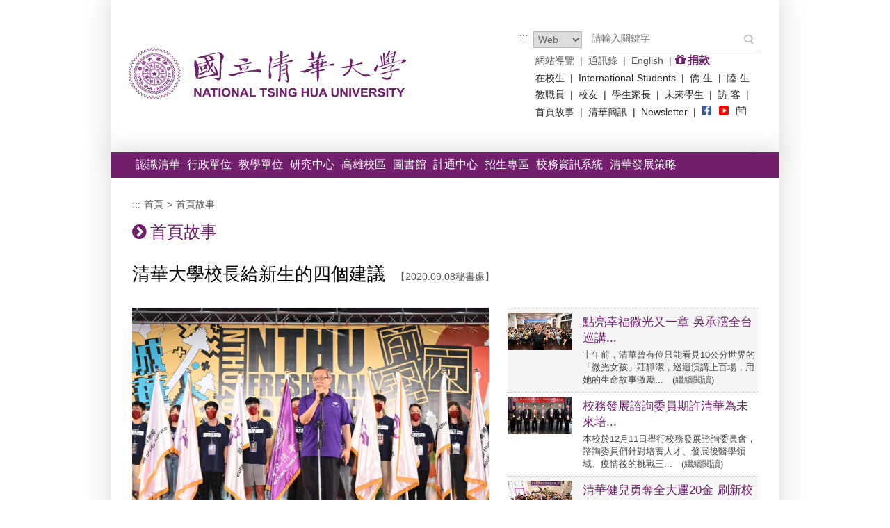

--- FILE ---
content_type: text/html; charset=UTF-8
request_url: https://www.nthu.edu.tw/hotNews/content/989
body_size: 29337
content:
<!DOCTYPE HTML PUBLIC "-//W3C//DTD HTML 4.01//EN" "http://www.w3.org/TR/html4/strict.dtd">
<html lang= zh-tw>
<head>
<meta charset="utf-8">
<title>清華大學校長給新生的四個建議【2020.09.08秘書處】-首頁故事:國立清華大學</title>
<meta name="viewport" content="width=device-width, initial-scale=1.0">
<meta http-equiv="Pragma" content="no-cache">
<meta http-equiv="X-UA-Compatible" content="IE=edge,Chrome=1" />
<base href="https://www.nthu.edu.tw//public/" />
<link rel="apple-touch-icon" href="https://www.nthu.edu.tw/appletouch.png" />
<link rel="shortcut icon" type="image/x-icon" href="https://www.nthu.edu.tw/favicon-nthu.ico" /> <!--favicon.ico-->
<!--GA-->
<script async src="https://www.googletagmanager.com/gtag/js?id=UA-168651269-1"></script>
<script>
  window.dataLayer = window.dataLayer || [];
  function gtag(){dataLayer.push(arguments);}
  gtag('js', new Date());

  gtag('config', 'UA-168651269-1');
  gtag('config', 'G-KFSXGDCJL4');
  
</script>
<!--GA-->


<link href="style/reset.css" rel="stylesheet" type="text/css">
<link href="style/header.css" rel="stylesheet" type="text/css">
<link href="style/footer.css" rel="stylesheet" type="text/css">

<link href="style/main.css?v=" rel="stylesheet" type="text/css">

<!--js-->
<script src="https://code.jquery.com/jquery-3.6.0.js"></script>
<script src="js/CreateHTML5Elements.js"></script>
<script src="https://cdnjs.cloudflare.com/ajax/libs/jquery-easing/1.4.1/jquery.easing.min.js"></script>
<script src="https://cdnjs.cloudflare.com/ajax/libs/modernizr/2.8.3/modernizr.min.js"></script>
<script src="https://code.jquery.com/ui/1.13.1/jquery-ui.js"></script>
<script src="js/custom.js"></script>
<noscript>以上六個Script功能提供基本運作功能，若您的瀏覽器不支援JavaScript功能，若網頁功能無法正常使用時，請開啟瀏覽器JavaScript狀態。</noscript>

<!-- Menu -->

<script src="js/jquery.meanmenu.js"></script>
<script>
    jQuery(document).ready(function () {
        jQuery('nav').meanmenu();
    });
</script>

<!-- SEARCH -->

<script type="text/javascript">
$(document).ready(function(){
	// search
	$('#searchBtn').click(function () {
		$('#searchForm').attr('action', '/searchUrl/index');

		$('#searchForm').attr('method', 'get');
		$('#searchForm').attr('target', '_blank');
		$('#searchForm').submit();
	})
});
</script>

<noscript>本Script功能提供選單功能，若您的瀏覽器不支援JavaScript功能，若網頁功能無法正常使用時，請開啟瀏覽器JavaScript狀態。</noscript>

<!--收合-->
<script type="text/javascript">
    function carrousel_show_cover(id) {
        $("#hide_text_" + id).slideToggle(100);
    }

    function carrousel_hide_cover(id) {
        $("#hide_text_" + id).hide(10);
    }
</script>

<script src="js/nthu.js"></script>

<link href="style/main.css" rel="stylesheet" type="text/css">
<!-- fancybox -->
<script src="https://cdnjs.cloudflare.com/ajax/libs/fancybox/3.5.7/jquery.fancybox.min.js"></script>
<link rel="stylesheet" type="text/css" href="https://cdnjs.cloudflare.com/ajax/libs/fancybox/3.5.7/jquery.fancybox.min.css" media="screen" />
<noscript>以上Script功能提供彈跳視窗功能，若您的瀏覽器不支援此項功能，也不影響你閱讀本網站資訊。</noscript>

<script>
$(function () {
    if ($('.thumbnail').length > 0) {
        $('.thumbnail > a').each(function () {
            $(this).click(function () {
                var image = $(this).find('img').attr('src');
                var txt = $(this).find('img').attr('alt');

                $('.mainImage').attr('href', image);
                $('.mainImage').attr('title', txt);

                $('.mainImage > p').html(txt);
                $('.mainImage > img').attr('src', image);
                $('.mainImage > img').attr('alt', txt);

                return false;
            })
        })
    }

    $('.fancybox').fancybox();
    /*
    {
        helpers: {
            title : {
                type : 'outside'
            },
            overlay : {
                speedOut : 0
            }
        }
    }
    */
})
</script>
<noscript>以上Script功能提供點擊圖片切換功能，若您的瀏覽器不支援此項功能，也不影響你閱讀本網站資訊。</noscript>

</head>

<body>
<a href="/hotNews/content/989#mainContent" class="sr-only" title="跳到主要內容區塊">跳到主要內容區塊</a>
<div class="weapper">
<header>
	<div class="container">
        <h1 class="logo"><a href="/"><img src="images/logo.png" alt="國立清華大學logo"></a></h1>
        <div class="top">

        	<ul>
				<a href="/hotNews/content/989#" accesskey="U" class="tab" title="上方選單區">:::</a>
            	<li>
                	<!-- -------------------------- { 搜尋區 } -------------------------- -->
                    <form name="searchForm" id="searchForm" method="get" accept-charset="utf-8">
                        <div class="width-25">
                            <label for="type" style="display:none;">類型</label>
                        	<select id="type" name="type">
                        	  <option>Web</option>
                              <option value="1">People</option>
                              <option value="2">Offices</option>
                        	</select>
                        </div>
                        <div class="width-75 input">
                            <label for="q" style="display:none;">送出關鍵字查詢</label><input name="q" id="q" type="text" placeholder="請輸入關鍵字"><input name="searchBtn" id="searchBtn" type="button" title="送出">
                        </div>
                    </form>
                    <!-- -------------------------- { 搜尋區 end } -------------------------- -->

                    <div class="width-100 pull-right text">
                        <a href="/sitemap" title="網站導覽">網站導覽</a> |
                        <a href="https://tel.net.nthu.edu.tw/nthusearch/" target="_blank" title="通訊錄(限本校IP)(另開新視窗)">通訊錄</a> |
                        <a href="https://nthu-en.site.nthu.edu.tw/" target="_blank" title="English(另開新視窗)">English</a> |
                        <i class="fa fa-gift fontcolor-purple fontsize18" aria-hidden="true"></i><a href="https://givingday.site.nthu.edu.tw/" target="_blank" title="捐款(另開新視窗)" class="fontcolor-purple fontsize16"><strong>捐款</strong></a>                        
                    </div>
                </li>
                <li>
                    <a href="/entrance/student" title="在校生">在校生</a> |
                    <a href="https://oga.site.nthu.edu.tw/" target="_blank" title="International Students(另開新視窗)">International Students</a> |
                    <a href="https://oga.site.nthu.edu.tw/" target="_blank" title="僑 生(另開新視窗)">僑 生</a> |
                    <a href="https://oga.site.nthu.edu.tw/" target="_blank" title="陸  生(另開新視窗)">陸  生</a><span>|</span>
                </li>

                <li>
                    <a href="/entrance/teacher" title="教職員">教職員</a> |
                    <a href="https://alumni.site.nthu.edu.tw/" target="_blank" title="校友(另開新視窗)">校友</a> |
                    <a href="https://student.site.nthu.edu.tw/p/412-1509-19718.php?Lang=zh-tw" target="_blank" title="學生家長(另開新視窗)">學生家長</a> |
                    <a href="https://adms.site.nthu.edu.tw/" target="_blank" title="未來學生(另開新視窗)">未來學生</a> |
                    <a href="/entrance/visitor" title="訪 客">訪 客</a> |
                </li>

                <li>
                    <a href="/hotNews" title="首頁故事">首頁故事</a> |
                    <a href="/periodical" title="清華簡訊">清華簡訊</a> |
                    <a href="https://newsletter.site.nthu.edu.tw" title="Newsletter(另開新視窗)" target="_blank">Newsletter</a> |
                    <a href="https://www.facebook.com/nthu.tw/" target="_blank" title="NTHU FB(另開新視窗)"><img src="images/nthu-fb.jpg" width="14" alt="國立清華大學NTHU FB"></a>
                    <a href="https://www.youtube.com/channel/UCjaf371JsfFmBZ6e1vMl1Nw" target="_blank" title="NTHU Youtube(另開新視窗)"><img src="images/nthu-youtube.jpg" width="14" alt="國立清華大學NTHU Youtube"></a>
                    <a href="https://dgaa.site.nthu.edu.tw/p/412-1209-2942.php?Lang=zh-tw" target="_blank" title="行事曆(另開新視窗)"><img src="images/nthu-calendar.jpg" width="14" alt="國立清華大學行事曆"></a>                    
                </li>



            </ul>
        </div>
    </div>
</header>

<section>
<div class="container">
    <nav class="main_menu">
	<ul>
    	<li><a href="/about" title="認識清華">認識清華</a></li>
        <li><a href="/units/administrative" title="行政單位">行政單位</a></li>
        <li><a href="/units/education" title="教學單位">教學單位</a></li>
        <li><a href="/units/researchCenter" title="研究中心">研究中心</a></li>
		<li><a href="https://kh.site.nthu.edu.tw/" target="_blank" title="高雄校區(另開新視窗)">高雄校區</a></li>
        <li><a href="https://www.lib.nthu.edu.tw/" target="_blank" title="圖書館(另開新視窗)">圖書館</a></li>
        <li><a href="https://ccc.site.nthu.edu.tw/" target="_blank" title="計算機與通訊中心(另開新視窗)">計通中心</a></li>
        <li><a href="https://adms.site.nthu.edu.tw/" target="_blank" title="招生專區(另開新視窗)">招生專區</a></li>
        <li><a href="https://www.ccxp.nthu.edu.tw/ccxp/INQUIRE/" target="_blank" title="校務資訊系統(另開新視窗)">校務資訊系統</a></li>
        <li><a href="https://strategy.site.nthu.edu.tw/" target="_blank" title="清華發展策略(另開新視窗)">清華發展策略</a></li>			
    </ul>
</nav>

    <div class="width-100 story">
        <div class="width-100 acc" id="mainContent"><a href="/hotNews/content/989#" accesskey="C" title="中間內容區">:::</a> <a href="/">首頁</a> > <a href="/hotNews">首頁故事</a></div>
        <h2><i class="fa fa-chevron-circle-right" aria-hidden="true"></i><a href="/hotNews">首頁故事</a></h2>
        <h3>清華大學校長給新生的四個建議<span>【2020.09.08秘書處】</span></h3>

        <!-- 主內容 -->
        <div class="width-57 margin-right3">
        	        	<div class="width-100 img">
            	<a href="/images/hotNews_159955517421.jpg" title="本校於9月8日舉辦新生領航營，賀陳弘校長給新生4個建議(點擊圖片可觀看原始圖)" class="mainImage fancybox"">
                	<p>本校於9月8日舉辦新生領航營，賀陳弘校長給新生4個建議</p>
                    <img src="/images/hotNews_159955517421.jpg" alt="本校於9月8日舉辦新生領航營，賀陳弘校長給新生4個建議">
                </a>
                <div class="thumbnail">
                                                            <a href="/hotNews/content/989#" title="本校於9月8日舉辦新生領航營，賀陳弘校長給新生4個建議(點擊圖片可放大觀看)"><img src="/images/hotNews_159955517421.jpg" alt="本校於9月8日舉辦新生領航營，賀陳弘校長給新生4個建議"></a>
                                                                                <a href="/hotNews/content/989#" title="本校為兩千多位大一新生舉辦新生領航營活動(點擊圖片可放大觀看)"><img src="/images/hotNews_159955517412.jpg" alt="本校為兩千多位大一新生舉辦新生領航營活動"></a>
                                                                                <a href="/hotNews/content/989#" title="本校於9月8日舉辦新生領航營，賀陳弘校長給新生4個建議(點擊圖片可放大觀看)"><img src="/images/hotNews_159955517486.jpg" alt="本校於9月8日舉辦新生領航營，賀陳弘校長給新生4個建議"></a>
                                                                                <a href="/hotNews/content/989#" title="本校賀陳弘校長在象徵清華精神的紫色校旗引領下，進入新生領航營活動會場(點擊圖片可放大觀看)"><img src="/images/hotNews_159955517469.jpg" alt="本校賀陳弘校長在象徵清華精神的紫色校旗引領下，進入新生領航營活動會場"></a>
                                                                                <a href="/hotNews/content/989#" title="本校賀陳弘校長於新生領航營活動中揭開校訓(點擊圖片可放大觀看)"><img src="/images/hotNews_159955517416.jpg" alt="本校賀陳弘校長於新生領航營活動中揭開校訓"></a>
                                                                                <a href="/hotNews/content/989#" title="本校為兩千多位大一新生舉辦新生領航營活動(點擊圖片可放大觀看)"><img src="/images/hotNews_159955517494.jpg" alt="本校為兩千多位大一新生舉辦新生領航營活動"></a>
                                                                                <a href="/hotNews/content/989#" title="本校為新生準備了帆布禮袋，袋中有清華特製的口罩夾、心諮手冊等(點擊圖片可放大觀看)"><img src="/images/hotNews_159955517491.jpg" alt="本校為新生準備了帆布禮袋，袋中有清華特製的口罩夾、心諮手冊等"></a>
                                                                                <a href="/hotNews/content/989#" title="本校為新生準備的帆布禮袋中有介紹校內的每隻校園流浪狗的手冊(點擊圖片可放大觀看)"><img src="/images/hotNews_159955517430.jpg" alt="本校為新生準備的帆布禮袋中有介紹校內的每隻校園流浪狗的手冊"></a>
                                                                                <a href="/hotNews/content/989#" title="本校新生領航營活動以脫口秀形式進行，焦傳金教務長擔任來賓回答選課相關問題(點擊圖片可放大觀看)"><img src="/images/hotNews_159955517425.jpg" alt="本校新生領航營活動以脫口秀形式進行，焦傳金教務長擔任來賓回答選課相關問題"></a>
                                                                                <a href="/hotNews/content/989#" title="本校新生領航營活動以脫口秀形式進行，焦傳金教務長(左)擔任來賓回答選課相關問題(點擊圖片可放大觀看)"><img src="/images/hotNews_159955517448.jpg" alt="本校新生領航營活動以脫口秀形式進行，焦傳金教務長(左)擔任來賓回答選課相關問題"></a>
                                                        </div>
            </div>
                        <div class="width-100 text"><p>本校於9月8日為兩千多位大一新生舉辦新生領航營，賀陳弘校長給了新生「四個一」的建議，包括至少讀好一門功課、做一個旅行、能一個人獨處、與一位討厭的人對話，他希望新生可以試著在大學四年期間，一年完成一件，必能受益。</p>
<p><strong>讀好一門功課</strong></p>
<p>賀陳弘校長說，他希望學生能夠「務本」，將學習知識視為大學生涯重要的一環。他說，大學生要學習的面向眾多，只有少數人能夠每一項學科都表現良好，但仍希望大一新生能至少將一門課讀好，「向自己證明，在大學中至少能找到一門自己喜愛的功課。」</p>
<p>賀陳弘校長說，找到一門喜愛的科目意味著學生要有決心、有毅力，並且找到方法來完成目標。他勉勵大一新生建立成功的學習經驗，可以給自己建立信心，這將是大學生活中珍貴的資產。</p>
<p><strong>做一個旅行</strong></p>
<p>賀陳弘校長建議新生離開生長的地方，到遠一點的地方進行較長時間的旅行。賀陳弘校長也跟新生分享他大學時期騎單車環島的經驗，他說，離開了熟悉的圈子，認識不曾看過的人、碰見不曾遇過的事、看到不曾見過的風景，至今都對他有深刻的影響。</p>
<p>旅行途中令賀陳弘校長印象最深刻的，是他在墾丁沙灘上看到滿天星斗，從天頂一路掛到腳前，這是他在生長的地方從未見過的景象。「當我遇到低潮時，常常會想起這片星空。」他說。</p>
<p><strong>能一個人獨處</strong></p>
<p>賀陳弘校長希望新生能夠練習獨處，一天中找到15分鐘，不開手機、不講電話，只和自己對話。他勉勵新生能在這段時間內和自己相處、認識自己，平復一天的心情、整理思緒。</p>
<p>賀陳弘校長建議，可以找一個沒有人的地方，每天建立一個專屬自己的時段。他說，他讀大學的時候，常喜歡在傍晚時分坐在湖畔，望著水波粼粼、夕陽逐漸西下，心靈得到很大的助益，「獨處能夠產生力量。」</p>
<p>賀陳弘校長最後也引用南宋詞人辛棄疾的名句「眾裡尋他千百度，驀然回首，那人卻在燈火闌珊處」，告訴新生句子裡的「那人」其實就是自己，勉勵新生在大學生涯中經由獨處獲得成長。</p>
<p><strong>與討厭的人談話一小時</strong></p>
<p>賀陳弘校長認為，與同溫層外的人對話，是一件很有價值的事情。他說，我們非常容易集結在同溫層裡，並對同溫層外的人產生偏見。「我們身處在多元社會中，需要的是互相理解，而非在鍵盤上互相修理。」他說，建立對話是理解的第一步。</p>
<p>賀陳弘校長說，與討厭的人面對面，看著對方的眼睛交換想法，將帶來不同的體會。他期望新生經由這一小時，對人群及自己產生不同的想法。</p>
<p>賀陳弘校長希望這四件事可以激發新生在四年大學做「大思考」。「如果未來的校長和新生在新生領航營中唸出你的名字，提到你的事蹟，我想一定是因為你在大學的big thinking，而不只是蒐集了big data。」他說。</p>
<p><strong>新生表示願嘗試「四個一」</strong></p>
<p>聽了校長的「四個一」建議，不少學生都深有所感。運動科學系新生王尊緯說，他在升高中前，就曾和朋友花了9天的時間單車環島，那一趟的收穫的確很多，他也打算明年暑假時再次踏著鐵馬上路。</p>
<p>心諮系新生蔡甄玲說，校長提到的「讀好一門功課」是她新學期的目標，她會督促自己善盡大學生的本份。她也說，寫日記是她平時難得能獨處的時間，聽了校長的建議後，她決定每天都要寫日記，善用獨處的時間。</p>
<p>動機系新生林伯鴻認為校長的四個建議中，最難達成的是「與討厭的人談話一小時」，他自認目前還做不到與討厭的人談話，但未來一定會努力嘗試突破。</p>
<p>一位新生說，她計畫要實踐的是「與討厭的人談話一小時」，而那個人正是她的父親。她眼眶有些泛淚地表示，學測之前父親因腦損傷而家暴，令她留下很大陰影，迄今無法與父親好好對話，聽了校長的建議，她決定要找時間鼓起勇氣一試。</p>
<p><strong>脫口秀介紹校園事務</strong></p>
<p>為期三天的本校新生領航營由學院代表引領各院院旗進場，賀陳弘校長隨後與象徵清華精神的紫色校旗進場，全場新生都報以熱烈掌聲。</p>
<p>特別的是，2020年的清華新生領航營以時下最熱門的脫口秀形式進行。由兩位學生擔任主持人，分別邀請本校焦傳金教務長、王俊程學務長、顏東勇總務長、嚴大任全球長上台，透過一問一答且幽默詼諧的方式，談論選課、校園生活、交換學生等新生關注的話題。</p>
<p>本校還特地為新生準備了一個帆布禮袋，袋中有清華特製的口罩夾、心諮手冊等。有趣的是，其中還有一本「2020狗狗手冊」，介紹校內的每隻校園流浪狗，牠們的名字、習性與活動地點，幫助新生更快地融入校園。</p>
<p>本校賀陳弘校長給新生的四個建議，請參見影音檔：<a href="https://youtu.be/gPSKsPis1tc" target="_blank" title="另開新視窗連結至本校賀陳弘校長給新生的四個建議-影音檔">https://youtu.be/gPSKsPis1tc</a></p></div>
            <div class="width-100 download">
                &lt;&lt;清華大學校長給新生的四個建議&gt;&gt;
                                檔案下載：<a href="/pdf/pdf_159955517442.pdf" target="_blank" title="清華大學校長給新生的四個建議.pdf下載(另開新視窗/PDF檔案下載)">PDF檔</a>
                            </div>
        </div>
        <!-- 主內容 end -->

        <!-- 右側欄選單 -->
        <div class="width-40">
        	<ul class="list a">
                                <li>
                    <div><a href="/hotNews/content/1006" title="點亮幸福微光又一章 吳承澐全台巡講..."><img src="/images/hnMain_160931288276.jpg" alt="點亮幸福微光又一章 吳承澐全台巡講..."></a></div>
                    <div>
                        <p><a href="/hotNews/content/1006" title="點亮幸福微光又一章 吳承澐全台巡講...">點亮幸福微光又一章 吳承澐全台巡講...</a></p>
                        <p>十年前，清華曾有位只能看見10公分世界的「微光女孩」莊靜潔，巡迴演講上百場，用她的生命故事激勵...　(<a href="/hotNews/content/1006" title="點亮幸福微光又一章 吳承澐全台巡講...-繼續閱讀">繼續閱讀</a>)</p>
                    </div>
                </li>
                                <li>
                    <div><a href="/hotNews/content/1005" title="校務發展諮詢委員期許清華為未來培..."><img src="/images/hnMain_160886823887.jpg" alt="校務發展諮詢委員期許清華為未來培..."></a></div>
                    <div>
                        <p><a href="/hotNews/content/1005" title="校務發展諮詢委員期許清華為未來培...">校務發展諮詢委員期許清華為未來培...</a></p>
                        <p>本校於12月11日舉行校務發展諮詢委員會，諮詢委員們針對培養人才、發展後醫學領域、疫情後的挑戰三...　(<a href="/hotNews/content/1005" title="校務發展諮詢委員期許清華為未來培...-繼續閱讀">繼續閱讀</a>)</p>
                    </div>
                </li>
                                <li>
                    <div><a href="/hotNews/content/1004" title="清華健兒勇奪全大運20金 刷新校史紀錄"><img src="/images/hnMain_160869567490.jpg" alt="清華健兒勇奪全大運20金 刷新校史紀錄"></a></div>
                    <div>
                        <p><a href="/hotNews/content/1004" title="清華健兒勇奪全大運20金 刷新校史紀錄">清華健兒勇奪全大運20金 刷新校史紀錄</a></p>
                        <p>本校運動員在今年的全國大專校院運動會表現亮眼，榮獲20金14銀18銅佳績，刷新校史、創下全大運得牌...　(<a href="/hotNews/content/1004" title="清華健兒勇奪全大運20金 刷新校史紀錄-繼續閱讀">繼續閱讀</a>)</p>
                    </div>
                </li>
                                <li>
                    <div><a href="/hotNews/content/1003" title="清華特殊選才放榜 輕艇好手、空拍專..."><img src="/images/hnMain_160827845615.jpg" alt="清華特殊選才放榜 輕艇好手、空拍專..."></a></div>
                    <div>
                        <p><a href="/hotNews/content/1003" title="清華特殊選才放榜 輕艇好手、空拍專...">清華特殊選才放榜 輕艇好手、空拍專...</a></p>
                        <p>本校特殊選才「拾穗計畫」今天放榜，今年有1193位學生提出申請，包括大一不分系的清華學院學士班及...　(<a href="/hotNews/content/1003" title="清華特殊選才放榜 輕艇好手、空拍專...-繼續閱讀">繼續閱讀</a>)</p>
                    </div>
                </li>
                                <li>
                    <div><a href="/hotNews/content/1002" title="清華百蕨園 保育珍稀瀕危蕨類"><img src="/images/hnMain_160741629296.jpg" alt="清華百蕨園 保育珍稀瀕危蕨類"></a></div>
                    <div>
                        <p><a href="/hotNews/content/1002" title="清華百蕨園 保育珍稀瀕危蕨類">清華百蕨園 保育珍稀瀕危蕨類</a></p>
                        <p>為保育瀕危蕨類，本校在生命科學系特聘李家維教授的規畫下，從屏東的辜嚴倬雲植物保種中心移植烏來...　(<a href="/hotNews/content/1002" title="清華百蕨園 保育珍稀瀕危蕨類-繼續閱讀">繼續閱讀</a>)</p>
                    </div>
                </li>
                                <li>
                    <div><a href="/hotNews/content/1001" title="國外疫情升溫  清華為留學生開「為..."><img src="/images/hnMain_160620546349.jpg" alt="國外疫情升溫  清華為留學生開「為..."></a></div>
                    <div>
                        <p><a href="/hotNews/content/1001" title="國外疫情升溫  清華為留學生開「為...">國外疫情升溫  清華為留學生開「為...</a></p>
                        <p>許多已申請上國外一流大學及研究所的台生因疫情「卡關」，暫時無法出國。本校今年9月為這些學生設...　(<a href="/hotNews/content/1001" title="國外疫情升溫  清華為留學生開「為...-繼續閱讀">繼續閱讀</a>)</p>
                    </div>
                </li>
                            </ul>
        </div>
        <!-- 右側欄選單 end -->

    </div>

</div>
</section>
<footer>
	<div class="container">
    	<div><a href="/hotNews/content/989#" accesskey="B" class="tab" title="下方內容區">:::</a><a href="/"><img src="images/footer-logo.png" alt="國立清華大學logo"></a>
       <a target="_blank" href="https://accessibility.ncc.gov.tw/Applications/Detail?category=20181228091712" title="通過A優先等級無障礙網頁檢測,另開新視窗"><img src="images/accessibilityA.png" alt="通過A優先等級無障礙網頁檢測,另開新視窗" title="通過A優先等級無障礙網頁檢測,另開新視窗" style="width:100px"></a>     
       </div>
        <div>
        	<ul>
            	<li>Copyright&copy;2026<br>National Tsing Hua<br>University ALL<br>RIGHTS RESERVED.</li>
                <li><a href="mailto:web@cc.nthu.edu.tw" title="聯絡我們(寄信至web@cc.nthu.edu.tw)"><i class="fa fa-chevron-right" aria-hidden="true"></i> 聯絡我們</a></li>
                <li><a href="/campusmap" target="_blank" title="校園地圖資訊(另開新視窗)"><i class="fa fa-chevron-right" aria-hidden="true"></i> 校園地圖資訊</a></li>
                <li><a href="http://my.nthu.edu.tw/~maps3d/" target="_blank" title="3D校園導覽(另開新視窗)"><i class="fa fa-chevron-right" aria-hidden="true"></i> 3D校園導覽</a></li>
            </ul>
        </div>
        <div>
        	<ul>
            	<li>QUICK LINK</li>
                <li><a href="/elearning" title="連結至數位學習 / 線上課程"><i class="fa fa-chevron-right" aria-hidden="true"></i> 數位學習 / 線上課程</a></li>
                <li><a href="http://academic.site.nthu.edu.tw/p/426-1007-21.php" target="_blank" title="獎學金(另開新視窗)"><i class="fa fa-chevron-right" aria-hidden="true"></i> 獎學金</a></li>
                <li><a href="http://dsa.site.nthu.edu.tw/p/404-1266-146654.php" target="_blank" title="社團資訊(另開新視窗)"><i class="fa fa-chevron-right" aria-hidden="true"></i> 社團資訊</a></li>
                <li><a href="https://youtu.be/fUJmIaYT2SE" target="_blank" title="清華簡介(另開新視窗)"><i class="fa fa-chevron-right" aria-hidden="true"></i> 清華簡介</a></li>
                <li><a href="https://ccmedia.site.nthu.edu.tw/" target="_blank" title="清華影音網(另開新視窗)"><i class="fa fa-chevron-right" aria-hidden="true"></i> 清華影音網</a></li>
            </ul>
        </div>
         <div>
        	<ul>
            	<li>CONTACT</li>
                <li><img src="images/footer-icon01.png" alt="">300044 新竹市光復路二段101號 </li>
                <li><img src="images/footer-icon02.png" alt="">總機：03-5715131 </li>
                <li><img src="images/footer-icon03.png" alt="">統一編號：46804804 </li>
                <li><img src="images/footer-icon04.png" alt=""><p>VOIP 網路電話代表號：930-50000<br>轉接或直撥 930+分機號</p></li>
            </ul>
        </div>
    </div>
</footer>
</div>

</body>

</html>


--- FILE ---
content_type: text/css
request_url: https://www.nthu.edu.tw//public/style/reset.css
body_size: 2540
content:
/* http://www.minwt.com*/
/*v1.0 plus+ | 20090501 | by minwt*/
/* http://meyerweb.com/eric/tools/css/reset/ */
/* v1.0 | 20080212 */
@import url( font-awesome.css );/*icon*/
@import url( share.css );/*共用*/
@import url( js.css );/*jq專用*/
@import url( flexslider.css );/*輪播專用*/
@import url( prettyPhoto.css );/*圖片專用*/


html, body, div, span, applet, object, iframe,
h1, h2, h3, h4, h5, h6, p, blockquote, pre,
a, abbr, acronym, address, big, cite, code,
del, dfn, em, font, img, ins, kbd, q, s, samp,
small, strike, sub, sup, tt, var,
u, i, center,
dl, dt, dd, ol, ul, li,
fieldset, form, label, legend,
caption {
	margin: 0;
	padding: 0;
	border: 0;
	vertical-align: baseline;
	background: transparent;
	font-weight:normal;
	word-spacing: 1px;
}

sup {
	display: inline-block;
	vertical-align: super;
    font-size: smaller;
}

ol, ul {list-style: none;}
a{text-decoration:none;}



hr,.br{clear:both;}

blockquote, q {quotes: none;}
blockquote:before, blockquote:after,
q:before, q:after {
	content: '';
	content: none;
}

/* remember to define focus styles! */
:focus {	}

/* remember to highlight inserts somehow! */
ins {text-decoration: none;}
del {text-decoration: line-through;}

*,*:before, *:after {
  -moz-box-sizing: border-box;
  -webkit-box-sizing: border-box;
  box-sizing: border-box;
}

/*底部置底*/
html,body{
	height:100%;
}
*html .weapper{
	height:100%;
}
.weapper{
	min-height:100%;
	position:relative;
}
.footerpadd{
	padding:60px;
}

.clearfix01:after {content: ".";
    display: block;
    height: 0;
    clear: both;
    visibility: hidden;
}
.clearfix01 {display: inline-block;}
* html .clearfix01 { height: 1%;}
.clearfix01 {display: block;}



/*隱藏&顯示*/
.block{
	display:block !important;
}
.none{
	display:none !important;
}



/*RWD*/

@media only screen and (max-width: 1280px){



}
@media only screen and (max-width: 1000px){



}

@media only screen and (max-width: 767px){


[class^='width-']{
	width:100% !important;
}

/*隱藏&顯示*/
.none{
	display:block !important;
}
.block{
	display:none !important;
}

.margin-right1,.margin-right2,.margin-right3{
	margin-right:0;
}
.align-right{
	text-align:left;
}
.footerpadd{
	padding:0;
}




.over{
	overflow-y:auto;
}

.footerpadd{
	padding:0;
}

}
@media only screen and (max-width: 320px){

}
@media only screen and (min-width: 480px) and (max-width: 768px){


}

--- FILE ---
content_type: text/css
request_url: https://www.nthu.edu.tw//public/style/header.css
body_size: 3026
content:
.sr-only {
    position: absolute;
    padding: 0;
    overflow: hidden;
    clip: rect(0,0,0,0);
    border: 0;
    z-index: 99;
    top: 0;
    left: 0;
}

.sr-only:focus,
.sr-only:hover{
    width: auto;
    height: auto;
    margin: 0;
    overflow: visible;
    clip: auto
}
.flexslider .slides a{
    display: block;
    width: 100%;
    float: left;
}
.flexslider .slides a:focus img{
    outline: #000 solid 3px;
}
img{
	max-width:100%;
	height:auto;
}

/*header*/
header,section,footer{
	width:100%;
	float:left;
}
header{
	
}
header .container{
	display:table;
	padding:45px 25px;
}
header .container > div,
header .container > h1{
	display:table-cell;
	vertical-align:middle;
}
header .logo{
	width:400px;
}

header .top > ul{
	width: 328px;	
/*	width: 60%;*/
	float: right;
	position:relative;
}
header .top .tab{
	position:absolute;
	top:0;
	left:-20px;
}
header .top > ul li{
	width:100%;
	float:left;
}
header .top select{
	border:1px solid #b4b5b5;
	font-size:14px;
	width:100%:
}
header .top .input{
	border-bottom:1px solid #b4b5b5;
	padding-bottom:3px;
}
header .top input[type="text"]{
	border:0;
	font-size:14px;
	color:#999;
	width:70%;
	float:left;
}
header .top input[type="button"]{
	text-indent:-9999px;
	background: url(../images/search.png) left top no-repeat;
	width:20px;
	height:20px;
	display: inline-block;
	border:0;
	float:right;
	margin-top:5px;
}
header .top > ul li{
	color:#222;
}
header .top > ul li span{
	display:none;
}
header .top > ul li a{
	color:#222;
	display:inline-block;
	padding:3px;
}
header .top > ul li a:hover{
	color:#888;
}
header .top .text{
	color:#555;
}
header .top .text a{
	color:#555;
	
}
header .top .text a:hover{
	color:#222;
}
nav{
	background:#721f6e;
	padding:8px 35px;
}
nav,nav > ul{
	width:100%;
	float:left;
}
nav > ul li{
	width:auto;
	float:left;
	font-size:16px;
	color:#fff;
	padding-right:25px;
/*		padding-right:32px; */
	
}
nav > ul li a{
	color:#fff;
}
nav > ul li a:hover{
	color:#ffffd6;
}





@media only screen and (max-width: 1000px){
header .top > ul{
	width:80%;
}
nav {
    padding: 8px 10px;
}
header .logo{
	width:300px;
}
}

@media only screen and (max-width: 767px){
header .top > ul{
	width:100%;
	margin-top:20px;
}
header .container {
    padding: 45px 25px 25px;
}
header .container > div{
	width:100%;
	float:left;
}
header .top > ul .width-25{
	width:20% !important;
}
header .top > ul .width-75{
	width:80% !important;
}
header .top select{
	width:90%;
}
header .top > ul li{
	width:auto;
}
header .top > ul li:first-child{
	width:100%
}
header .top > ul li span{
	display: inline-block;
	padding:0 5px;
}
    header .container{
        display: block;

    }

}
@media only screen and (max-width: 647px){
header .top > ul li span{
	display: none;
}
header .top > ul li{
	width:100%;
}
}
@media only screen and (max-width: 400px){
header .top > ul .width-25{
	width:100% !important;
}
header .top > ul .width-75{
	width:100% !important;
}
header .top select{
	width:100%;
}
header .top > ul li a{
	padding:3px 1px;
}
    
}

--- FILE ---
content_type: text/css
request_url: https://www.nthu.edu.tw//public/style/footer.css
body_size: 1575
content:
/*footer*/
footer .container{
	background:#dcdcdc;
	padding:30px 90px;
}

footer .container > div{
	width:27%;
	float:left;
	color:#721f6e;
	font-size:12px;
}
footer .container > div:first-child{
	width:19%;
	position:relative;
}
footer .container > div:first-child a:last-child img{
    padding: 5px 0 0 5px;
}
footer .container > div:first-child .tab{
	position:absolute;
	top:0;
	left:0;
	z-index:999;
}
footer a{
	color:#721f6e;
    display: inline-block;
}
footer a:hover{
	color:#222;
}
footer .container > div ul,
footer .container > div li{
	width:100%;
	float:left;
}
footer .container > div li{
	padding:5px 0;
}
footer img{
	display:inline-block;
	padding-right:10px;
	vertical-align:top;
}
footer .container > div li p{
	width:auto;
	display:inline-block;
	padding-top:5px;
}



@media only screen and (max-width: 1000px){
footer .container{
	padding:30px 20px;
}
footer .container > div{
	width:25%;
}
footer .container > div:last-child{
	width:31%;
}

}
@media only screen and (max-width: 767px){
footer .container > div{
	width:33%;
}
footer .container > div:first-child{
	width:100%;
	padding-bottom:20px;
}
footer .container > div:first-child a:last-child{
    display: block;
}
footer .container > div:last-child{
	width:33%;
}
}
@media only screen and (max-width: 540px){
footer .container > div{
	width:50%;
}
footer .container > div:last-child{
	width:100%;
	padding-top:20px;
}
}
@media only screen and (max-width: 340px){
footer .container > div{
	width:100%;
	padding-bottom:20px;
}
footer .container > div:last-child{
	width:100%;
	padding-top:0;
}
}

--- FILE ---
content_type: text/css
request_url: https://www.nthu.edu.tw//public/style/main.css?v=
body_size: 30436
content:
.container{
	width:996px;
	margin:0 auto;
	position:relative;
	box-shadow: 0 0 32px 6px rgba(70%, 70%, 70%, 0.4);
}

section{
	position:relative;
}
section .tab{
	position:absolute;
	top:0;
	left:0;
	z-index:999;
}


h2 {
	width:100%;
	float:left;
	font-size:24px;
	line-height:30px;
	color:#721f6e;
	margin-bottom:30px;
}
h2 > a { color:#721f6e; }
h2 > i{
	display:inline-block;
	padding-right:5px;
}
.acc{
	display:block;
	padding:0  0 15px 0;
	font-size:14px;
	color:#555;
}
.acc > a{
	color:#555;
}
.acc > a:hover{
	color:#000;
}

h3{
	width:100%;
	float:left;
	font-size:26px;	/*---------------*/
	line-height:30px;
	color:#000;
	margin-bottom:30px;

}
h3 > span{
	display:inline-block;
	padding:0 15px;
	font-size:14px;
	line-height:30px;
	color:#555;
}


/* Add by NY*/
h6{
	width:100%;
	float:left;
	font-size:16px;
	line-height:24px;
	color:#000;
	margin-bottom:20px;

}


/*年份按鈕*/
.top_year,.page{
	text-align:center;
	padding-bottom:30px;
}
.top_year a{
	display:inline-block;
	margin:0 8px;
	color:#333;
	font-size:13px;
}
.top_year a:hover{
	color:#999;
}
.top_year a.current{
	background:#333;
	color:#fff;
	-moz-border-radius:3px;
	-webkit-border-radius:3px;
	border-radius:3px;
	padding:2px 5px;
}
.top_year a.current:hover{
	background:#666;
}

/*選單按鈕*/
.page p{
	width:100%;
	float:left;
	padding-top:5px;
	font-size:12px;
	color:#555;
}
.page a{
	display:inline-block;
	margin:0 5px;
	font-size:12px;
}
.page span{
	display:inline-block;
	-moz-border-radius:100%;
	-webkit-border-radius:100%;
	border-radius:100%;
	background:#555;
	color:#fff;
	margin:0 5px;
	width:15px;
	height:15px;
	font-size:12px;
	line-height:15px;
}

/*列表*/
ul.list,
.about .new{
	width:100%;
	float:left;
	padding-bottom:30px;
}
ul.list > li{
	border-bottom:1px dotted #bebebe;
	padding:20px 30px;
}
ul.list.a > li{
	padding:6px 0px;
}
ul.list > li:nth-child(odd){
	background:#f5f5f5;
}
ul.list > li:first-child{
	border-top:1px dotted #bebebe;
}
ul.list > li div{
	float:left;
	width:88%;
}
ul.list.a > li div{
	width:55%;
}
ul.list > li div:first-child{
	width:12%;
	padding-right:15px;
}
ul.list.a > li div:first-child{
	width:45%;
}
ul.list > li div p,
.about .new div p{
	width:100%;
	float:left;
	padding:5px 0;
	color:#444;
}
ul.list.a > li div p{
	font-size:13px;
	padding:2px 0;
}

ul.list > li div p:first-child,
.about .new div p:first-child,
ul.list > li div p:first-child > a,
.about .new div p:first-child > a {
	color:#721f6e;
	font-size:17px;
}
ul.list > li div p:first-child > a:hover,
.about .new div p:first-child > a:hover {
	color:#b34fae;
	text-decoration: underline;
}

ul.list.a > li div p:first-child{
	font-size:15px;
}

.prev{
	width:100%;
	float:left;
	padding-top:15px;
	margin-top:20px;
	text-align:right;
	border-top:1px dotted #bebebe;
	font-size:13px;
}
.prev a{
	color:#555;
}
.prev a:hover{
	color:#222;
}

/*首頁故事*/
.story{
	padding:30px;
}
.story .img{
	padding-bottom:20px;
}
.story .img > div,
.story .img > a {
	width:100%;
	float:left;
	padding-bottom:10px;
	position:relative;
}
.story .img > a > img{
	width:100%;
}
.story .img > a > p{
	position:absolute;
	bottom:14px;
	left:0;
	right:0;
	background:rgba(0,0,0,.7);
	padding:5px;
	color:#fff;
	text-align:right;
	font-size:15px;
}
.story .img > div > a > img{
	width:15%;
	display:inline-block;
	padding-right:10px;
}
.story .text p{
	font-size:16px;	 /*---------------*/
	width:100%;
	float:left;
	padding:10px 0;
	line-height:24px;
	letter-spacing:3px;
}

.story .text p sub{
	display:inline-block;
}

.story .download{
	background:#f5f5f5;
	border-bottom:1px dotted #bebebe;
	border-top:1px dotted #bebebe;
	width:100%;
	float:left;
	text-align:right;
	padding:10px;
	margin:30px 0;
	font-size:15px;
}
.download a{
	text-decoration:underline;
	color:#000;
}
.download a:hover{
	color:#999;
}

/*清華簡訊*/
.sms{
	padding:30px;
}
.sms ul{
	width:100%;
	float:left;
	padding-bottom:30px;
}
.sms ul > li{
	border-bottom:1px dotted #bebebe;
	padding:20px 30px;
}
.sms ul > li:nth-child(even){
	background: #f5f5f5;
}
.sms ul > li:nth-child(odd){
	background: #e3ddea;
}
.sms ul > li:first-child{
	border-top:1px dotted #bebebe;
}
.sms ul > li p{
	width:100%;
	float:left;
	color:#721f6e;
	font-size:17px;
}
.sms ul > li p > a{
	display:inline-block;
	padding:0 15px;
	font-size:14px;
	line-height:30px;
	color:#000;
	text-decoration:underline;
}
.sms ul > li p > a:hover{
	color:#999;
}

.sms ul > li ol{
	width:95%;
	float:left;
	padding-top:20px;
	margin-left:5%;
	list-style:disc;
}
.sms ul > li ol li{
	width:100%;
	float:left;
	padding:5px 0;
}


/*選單*/
.mobile{
	display:none;
}

aside{
	width:23%;
	float:left;
	padding-right:10px;	
}
aside > ul{
	background:#f5f5f5;
	border:1px solid #bebebe;
	width:100%;
	float:left;
}
aside > ul li{
	width:100%;
	float:left;
}
aside > ul li a{
	display:block;
	line-height:36px;
	font-size:17px;
	padding:3px 10px;
	color:#222;
}
aside > ul li a:hover,
aside > ul li a.current{
	background:#721f6e;
	color:#fff;
}

.right{
	width:77%;
	float:left;
	font-size:15px;
	line-height:22px;
	border-top:1px dotted #bebebe;
	min-height:600px;
}
.title{
	padding:10px 10px 15px;
	text-align:center;
	font-size:22px;
	color:#222;
}
.title.a{
	color:#721f6e;
}
.title > span{
	display:block;
	padding-top:5px;
	font-size:14px;
	color:#555;
}
.table{
	background:#f5f5f5;
	border-top:1px dotted #bebebe;
	border-bottom:1px dotted #bebebe;
	padding:10px 10px 15px;
	text-align:center;
	margin-bottom:30px;
}
.table > p{
	width:100%;
	float:left;
	padding:5px;
	font-size:14px;
	color:#444;
}
.table > p a{
	text-decoration:underline;
	color:#444;
}
.table > p a:hover{
	color:#999;
}
.table > p:first-child{
	color:#555;
	font-size:16px;
}
.table > p:first-child a{
	color:#555;
	display:inline-block;
}
.table > p:first-child a:hover{
	color:#000;
}
.table > p:first-child span,
.paging > span{
	color:#721f6e;
	display:inline-block;
}
.paging{
	width:100%;
	float:left;
	padding:0 0 20px;
	font-size:17px;
	color:#222;
	text-align:center;
}
.paging > span{
	padding:0 3px;
}
.paging > a{
	text-decoration:underline;
	color:#222;
	padding:0 3px;
}
.paging > a:hover{
	color:#999;
}


/*認識清華*/
.about{
	padding:30px;
}
.about .text{
	margin-bottom:30px;
}
.about .text.a,
.news .text.a,
.sitemap .text.a{
	padding:0 20px;
}
.about .text p,
.news .text p,
.sitemap .text p{
	width:100%;
	float:left;
	padding:20px 0;
}
.about .text p.fontcolor-purple.fontsize18{
	padding:30px 0 0;
	text-align:center;
}
.about table{
	margin-bottom:50px;
}
.about table tr td,
.about table tr th{
	border-bottom:1px dotted #bebebe;
	font-size:14px;
}
.about table tr td:first-child,
.about table tr th{
	font-size:16px;
}
.about table tr:nth-child(odd) td,
.about table tr:nth-child(odd) th{
	background:#f5f5f5;
}
.about table tr:first-child td,
.about table tr:first-child th{
	border-top:1px dotted #bebebe;
}
.about .about-img{
	border-top:1px dotted #bebebe;
	text-align:center;
	padding:30px 0 20px;
	width:100%;
	float:left;
	margin-top:10px;
}
.about .about-img > span{
	width:200px;
	-moz-border-radius:100%;
	-webkit-border-radius:100%;
	border-radius:100%;
	height:200px;
	overflow:hidden;
	line-height:200px;
	padding:0;
	display:inline-block;
}
.about table ul{
	width:100%;
	float:left;
}
.about table ul > li,
.about table ul > li ol{
	width:95%;
	float:left;
	margin-left:5%;
	list-style:disc;
	padding-bottom:5px;
}
.about table ul > li ol{
	list-style: decimal;
}
.about table ul > li ol > li{
	padding:5px 0;
}

.about ul.list > li div img{
	width:100px;
	max-width:100px;
}
.about ul.list > li div{
	float:left;
	width:80%;
}
.about ul.list > li div:first-child,
.about .new div:first-child{
	width:100px;
	-moz-border-radius:100%;
	-webkit-border-radius:100%;
	border-radius:100%;
	height:120px;
	overflow:hidden;
	line-height:100px;
	margin-right:15px;
	padding:0;
}
.about ul.list > li div p:first-child{
	padding-top:23px;
}
.about .main03{
	border-top:1px dotted #bebebe;
	width:100%;
	float:left;
	padding:30px 0;
}
.about .main03 p{
	padding:15px 0;
	width:100%;
	float:left;
}
.about .table01{
	text-align:center;
}
.about .table01 th,
.about .table01 tr:nth-child(odd) th{
	background:#444444;
	font-size:16px;
	color:#fff;
    border: 0;
	
}
.about .table01 tr td:first-child{
	font-size:14px;
}
.about .table01 tr td:nth-child(2){
	color:#721f6e;
}
.about .table01 tr td:nth-child(2) a{
	color:#721f6e;
	text-decoration:underline;
}
.about .table01 tr td:nth-child(2) a:hover{
	color:#444;
}
.about .table02 a{
	color:#721f6e;
	text-decoration:underline;
	display:inline-block;
	padding:5px 15px;
}
.about .table02 a:hover{
	color:#444;
}
.about .table02 tr th{
	vertical-align:top;
	padding:18px 15px 15px;
}
.about .main05{
	border-top:1px dotted #bebebe;
	width:100%;
	float:left;
	padding:30px 0;
}
.about .main05 p{
	padding:15px 0;
	width:100%;
	float:left;
}
.about .main05 p.th{
	padding:15px 0 5px;
	font-weight:bold;
}
.about .pic{
	padding:10px 0 30px;
	text-align:center;
}
.about .pic > p{
	width:100%;
	float:left;
	padding:20px 0;
}
.about .pic > p a{
	color:#444;
	text-decoration:underline;
	display:inline-block;
	padding:0 5px;
}
.about .pic > p a:hover{
	color:#999;
}
.about .main06{
	width:97%;
	float:left;
	margin-left:3%;
	list-style:disc;
	font-size:14px;
}
.about .main06 li{
	width:100%;
	float:left;
	padding:0 0 5px;
	color:#777;
}
.about .new{
	border-top: 1px dotted #bebebe;
	border-bottom: 1px dotted #bebebe;
	background:#edd9ec;
	padding: 20px 30px;
	text-align:center;
	margin-bottom:30px;
}
.about .new div{
	width: auto;
	display:inline-block;
	vertical-align:middle;
}
.about .new div p{
	text-align:left;
	float:none;
}
.about .new div p:first-child{
	padding-top:13px;
}
.about ul.list > li div p:first-child > span,
.main03.a7 p > span{
	font-size:13px;
	display:inline-block;
	padding:0 10px;
	color:#444;
}
.about .table03 tr td{
	border:0;
	text-align:center;
	font-size: 15px;
	width:5%;
}
.about .table03 tr:nth-child(even) td{
	background:#f5f5f5;
}
.about .table03 tr:nth-child(even) td:first-child{
	background:#ddd;
}
.about .table03 tr:nth-child(odd) td{
	background:#fff;
}
.about .table03 tr td:first-child {
    font-size: 15px;
	width:15%;
	
}
.about .table03 th{
	color:#fff;
}
.about .main08{
	width:97%;
	float:left;
	padding:0 20px 30px;
	margin-left:3%;
	list-style:cjk-ideographic;
}
.about .main08.a{
	width:91%;
	margin-left:9%;
	margin-top:-20px;
	padding:0 0 10px;
}
.about .main08 li{
	width:100%;
	float:left;
	padding:3px 0;
}
.about .main08 li ol{
	width:97%;
	float:left;
	padding:5px 0 10px;
	margin-left:3%;
	list-style: decimal;
}
.about .main08 li ol li ol{
	width:97%;
	float:left;
	padding:5px 0 10px;
	margin-left:3%;
	list-style: circle;
}
.text.a p.a a{
	display:inline-block;
	padding:0 5px;
	text-decoration:underline;
}
hr{
	width:100%;
	border:0;
	border-top: 1px dotted #bebebe;
	margin:20px 0;
	float:left;
}

/*最新消息*/
.news{
	padding:30px;
}
.news ul.list span{
	width:15%;
	display:inline-block;
	vertical-align:top;
}
.news.a ul.list span{
	width:17%;
}
.news ul.list a{
	width:85%;
	display:inline-block;
	font-size:17px;
	color:#721f6e;
}
.news.a ul.list a{
	width:66%;
}
.news ul.list a:hover{
	color:#000;
}
.news h3{
	text-align:center;
	border-bottom:1px dotted #bebebe;
	padding-bottom:20px;
	margin-bottom:10px;
}
.news.a input{
	font-size:14px;
	margin:0 0 0 6px;
	padding:5px;
	-moz-border-radius: 3px;
    -webkit-border-radius: 3px;
    border-radius: 3px;
	border:1px solid #bebebe;
}
.news.a .btn{
	padding:5px 15px;
}

/*網站導覽*/
.sitemap{
	padding:30px;
}
.sitemap .title{
	width:100%;
	float:left;
	padding:13px;
	margin-bottom:20px;
	background:#f5f5f5;
	text-align:center;
	font-size:22px;
	color:#721f6e;
	border-top:1px dotted #bebebe;
	border-bottom:1px dotted #bebebe;
}
.sitemap .title a{
	color:#721f6e;
}
.sitemap .title a:hover{
	color:#000;
}
.sitemap .text.a{
	margin-bottom:40px;
}
.sitemap .text p{
	padding:10px 0;
}
strong{
	display:inline-block;
}
.sitemap ul{
	width:20%;
	float:left;
}
.sitemap .text>ul > li{
    padding: 10px 0;
    color: #64140f;
    
}
.sitemap li{
	width:100%;
	float:left;
	padding:5px 5px;
	font-size:19px;
}
.sitemap ul ul{
	width:100%;
	padding:10px;
    display: flex;
    align-content:stretch;
    flex-wrap: wrap;
/*    border-top: 1px #aaa dotted;*/
    margin-top: 10px;
    
    background: #f5f5f5;
}
.sitemap li li{
	font-size:17px;
    width: 33.33%;
    padding:5px 20px 5px 0;
}
.sitemap .text.a>ul{
    width: 100%;
}
.sitemap .text.a.d li{
	width:auto;
}
.sitemap .text.a.e li{
	width:33.33%;
}
.sitemap .text > ul >li>a{
    color: #64140f;
    display: block;
    
}

/*入口*/
.entrance{
	padding:30px;
}
.entrance .accordion-inner ul,
.entrance .accordion-inner li{
	width:100%;
	float:left;	
}
.entrance .accordion-inner li{
	padding:7px;
	border-bottom:1px dotted #bebebe;
}
.entrance ul.list > li:first-child{
	border:0;
}
.entrance ul.list > li div:first-child,
.entrance ul.list > li div{
	width:100%;
}
.entrance ul.list > li div:first-child{
	text-align:center;
	padding:0 0 20px;
}
ul.link,
ul.link li{
	width:100%;
	float:left;
}
ul.link{
	padding:30px 0;
}
ul.link li{
	border-bottom:1px dotted #bebebe;
	padding:10px;
}
ul.link > p{
	width:100%;
	float:left;
	margin-bottom:10px;
	font-size:18px;
	background: #721f6e;
    color: #fff;
	padding:10px;
}

@media only screen and (max-width: 1280px){

.container{
	width:960px;
}
ul.list > li div{
	width:82%;
}
ul.list > li div:first-child{
	width:18%;
}
ul.list.a > li div{
	width:70%;
}
ul.list.a > li div:first-child{
	width:30%;
}
.about ul.list > li div{
	width:70%;
}
.about ul.list > li div p:first-child,
.about .new div p:first-child{
	padding-top:13px;
}
.about .new div{
	text-align:center;
	width:100%;
}
.about .new div:first-child{
	float:none;
	display:inline-block;
	margin:0;
}
.about .new div p{
	text-align: center;
	float: left;
}

}



@media only screen and (max-width: 1000px){


.weapper{
	width:750px;
	margin:0 auto;
	box-shadow: 0 0 32px 6px rgba(70%, 70%, 70%, 0.4);
}
.container{
	width:100%;
	box-shadow:0 0 0 0;
}
.statistics-label,.statistics-label2,.statistics-label3,.statistics-label4,.statistics-label5,.statistics-label6{
	width:50px;
	height:44px;
}
.statistics-label5{
	width:90px;
}
.statistics-label2{left:50px;}
.statistics-label3{left:100px;}
.statistics-label4{left:150px;}
.statistics-label5{left:200px;}
.statistics-content{
	margin-top:55px;
}
section{
	border-top:1px dotted #bebebe;
}

.news.a ul.list span{
	width:15%;
}
.news.a ul.list a{
	width:70%;
}
.sitemap li li{
    width: 50%;
}
.sitemap .text.a.e li{
	width:50%;
}

}



@media only screen and (max-width: 767px){
.weapper{
	width:95%;
}
.top_year a{
	margin:2px 8px;
}
ul.list > li div{
	width:100%;
}
ul.list > li div:first-child{
	width:100%;
	text-align:center;
}

ul.list.a > li div{
	width:100%;
}
ul.list.a > li div:first-child{
	width:100%;
}
.about ul.list > li,
.about ul.list > li div p:first-child{
	text-align:center;
}
.about ul.list > li div{
	width:100%;
	text-align:left;
}
.about ul.list > li div:first-child{
	float:none;
	display:inline-block;
	margin:0;
}
.mobile{
	display: block;
	float:left;
	font-size:20px;
	width:100%;
	padding:10px 20px;
	background:#bebebe;
	border:1px solid #bebebe;
}
.mobile a{
	color:#fff;
}
aside{
	display:none;
	width:100%;
	padding:0;
}
.right{
	width:100%;
	border-top:0;
	margin-top:20px;
	min-height:400px;
}
.about table tr td{
	display:block;
	width:100%;
}

.about .table01.a{
    border-top: 2px solid #444;
}
.about .table01.a tr th{
    display: none;
}

.about .table03{
	width:800px;
}
.about .table03 tr td{
	display: table-cell;
}
.news ul.list span{
	width:100%;
}
.news ul.list a{
	width:100%;
}
.sitemap ul,
.sitemap .text.a.b ul,
.sitemap .text.a.c ul,
.sitemap .text.a.d li,
.sitemap .text.a.e li{
	width:100%;
}
.news.a ul.list span{
	width: auto;
	padding-right:10px;
}
.news.a ul.list a,
.sitemap li li,
.sitemap .text.a.e li{
	width:100%;
}
.sitemap .title{
    font-size: 18px;
}
.sitemap li{
    font-size: 16px;
}
.sitemap li li{
    font-size: 14px;
}
}

@media only screen and (max-width: 500px){
.about .padding-all20{
	padding:20px 0;
}
.about .main08{
	padding:0 0 30px;
}
.about .main08.a{
	padding:0 0 10px;
}
.about .text.a,
.news .text.a,
.sitemap .text.a{
	padding:0;
}

}
@media only screen and (max-width: 370px){
.statistics-label,.statistics-label2,.statistics-label3,.statistics-label4,.statistics-label5,.statistics-label6{
	width:40px;
}
.statistics-label2{left:40px;}
.statistics-label3{left:80px;}
.statistics-label4{left:120px;}
.statistics-label5{left:160px;}
}

/*20191014*/
.future,
.future-main{
    width: 100%;
    float: left;
    padding: 30px;
}
.future-text{
    width: 100%;
    float: left;
    font-size: 17px;
    padding: 0 20px 20px;
    color: #777;
}
.future-table{
    width: 100%;
    float: left;
    padding: 10px 0 40px;
}
.future-heading{
    width: 100%;
    float: left;
    padding-bottom: 20px;
}
.future-heading img{
    width: 100%;
}
.future-heading img:last-child{
    display: none;
}
.future-table ul{
    width: 100%;
    float: left;
    display: flex;
    flex-wrap: wrap;
}
.future-table ul li{
    width: calc(50% - 10px);
}
.future-table ul li:nth-child(odd){
    margin-right: 10px;
    padding-bottom: 30px;
}
.future-table ul li:nth-child(even){
    margin-left: 10px;
    padding-bottom: 30px;
}
.future-table ul li a{
    display: block;
    font-size: 17px;
    color: #777;
    width: 100%;
    float: left;
}
.future-table ul li a:hover{
    background: #f0edeb;
}
.future-table ul li a .img{
    position: relative;
    width: 100%;
    float: left;
}
.future-table ul li a .img img{
    width: 100%;
}
.future-table ul li a .img:after{
    transition: 0.5s all;
	-webkit-transition: 0.5s all;
	-o-transition: 0.5s all;
	-moz-transition: 0.5s all;
	-ms-transition: 0.5s all;
    position: absolute;
    top: 0;
    bottom: 0;
    left: 0;
    width: 100%;
    opacity: 0;
}
.future-table ul li a .img:hover:after{
    opacity: 1;
}
.future-table ul li a .img.a:after{
    background: url(../images/future/img01a.jpg) top left no-repeat;
    background-size: 100%;
}
.future-table ul li a .img.b:after{
    background: url(../images/future/img02a.jpg) top left no-repeat;
    background-size: 100%;
}
.future-table ul li a .img.c:after{
    background: url(../images/future/img03a.jpg) top left no-repeat;
    background-size: 100%;
}
.future-table ul li a .img.d:after{
    background: url(../images/future/img04a.jpg) top left no-repeat;
    background-size: 100%;
}
.future-table ul li a .img.e:after{
    background: url(../images/future/img05a.jpg) top left no-repeat;
    background-size: 100%;
}
.future-table ul li a .img.f:after{
    background: url(../images/future/img06a.jpg) top left no-repeat;
    background-size: 100%;
}
.future-table ul li a .img.g:after{
    background: url(../images/future/img07a.jpg) top left no-repeat;
    background-size: 100%;
}
.future-table ul li a .img.h:after{
    background: url(../images/future/img08a.jpg) top left no-repeat;
    background-size: 100%;
}
.future-table ul li a p{
    width: 100%;
    float: left;
    padding: 10px;
}
@media only screen and (max-width: 600px){
    .future-heading img:first-child{
        display: none;
    }
    .future-heading img:last-child{
        display: block;
    }
}
@media only screen and (max-width: 500px){
    
    .future-table ul li{
        width: 100%;
    }
    .future-table ul li:nth-child(odd){
        margin-right: 0;
    }
    .future-table ul li:nth-child(even){
        margin-left: 0;
    }
}

.future-main .img,
.future-main .text,
.future-link,
.future-contact,
.future-iframe{
    width: 100%;
    float: left;
    padding-bottom: 30px;
}
.future-main .text{
    font-size: 17px;
/*    line-height: 30px;*/
    line-height: 24px;	
}
.future-link a{
    display: block;
    margin-bottom: 10px;
    color: #7e537b;
    font-size: 17px;
    border: 1px solid #7e537b;
    padding: 8px 10px;
}
.future-link a:hover{
    color: #fff;
    background: #7e537b;
}
.future-link a i{
    margin-right: 5px;
}
.future-contact .title{
    width: 100%;
    float: left;
    text-align: center;
    padding: 10px;
    color: #fff;
    font-size: 24px;
    background: #ae86ab;
}
.future-contact ul,
.future-contact li{
    width: 100%;
    float: left;
}
.future-contact ul{
    background: #f3e7f2;
    color: #5c2a58;
    font-size: 17px;
    text-align: center;
    padding: 15px;
}
.future-contact li{
    padding: 7px;
}
.future-iframe{
    position: relative;
    padding-bottom: 56.25%;
    padding-top: 30px;
    height: 0;
    overflow: hidden;
    margin-bottom: 30px;
}
.future-iframe iframe{
    position: absolute;
    top: 0;
    left: 0;
    width: 100%;
    height: 100%;
}

/*20191211*/
aside .sub a span{
    float: right;
}
aside .sub a span,
aside .sub a.off span:last-child{
    display: inline-block;
}
aside .sub a span:last-child,
aside .sub a.off span:first-child,
aside .sub ul{
    display: none;
}
aside .sub a.off{
    background: #721f6e;
    color: #fff;
}
aside .sub ul{
    background: #fff;
    width: 90%;
    margin:10px 0 15px 5%;
}
aside .sub ul li a{
    font-size: 16px;
    line-height: 30px;
}
aside .sub ul li a.current{
    background: none;
    color: #721f6e;
}
@media only screen and (max-width: 767px){
    aside .sub ul{
        width: 95%;
        margin:10px 0 15px 2.5%;
    }
}
.about-new .title{
    text-align: left;
    
}
.about .about-new .width-100.text.a{
    border-top: 1px dotted #bebebe;
    width: calc(100% - 20px) !important;
    padding: 0 10px;
    margin: 0 10px;
}
.about-new img.img{
    float: left;
    margin: 0 20px 10px 0;
    border-radius: 10px;
    width: 270px;
}
@media only screen and (max-width: 767px){
    .about-new img.img{
        margin: 0 0 20px 0;
        width: 100%;
    }
}
.about .about-new .width-100.text.a p a{
    color: #721f6e;
    text-decoration: underline;
}
.about-list-title{
    width: 46%;
    float: left;
    background: #721f6e;
    color: #fff;
    font-size: 22px;
    padding: 10px;
    margin-bottom: 30px;
}
.about-list{
    width: 100%;
    float: left;
    padding-bottom: 50px;
}
.about-list>li{
    width: 46%;
    float: left;
    display: flex;
    flex-wrap: wrap;
}
.about-list>li>a{
    background: #721f6e;
    color: #fff;
    font-size: 22px;
    padding: 10px;
    display: block;
    width: 100%;
}
.about-list>li>a:hover{
    background: #222;
}
.about-list>li>a i{
    margin-right: 10px;
}
.about-list>li:nth-child(odd){
    margin-right: 4%
}
.about-list>li:nth-child(even){
    margin-left: 4%
}
.about-list>li p.title{
    width: 100%;
    float: left;
    font-size: 22px;
    padding:0 0 10px;
    border-bottom: 3px solid #721f6e;
}
.about-list>li ul,
.about-list>li ul li{
    width: 100%;
    float: left;
}
.about-list>li ul{
    padding-bottom: 50px;
}
.about-list>li ul li{
    padding: 5px;
}
.about-list>li ul li:nth-child(odd){
    background: #f5f5f5;
}
.about-list>li ul a{
    display: block;
    text-decoration: underline;
    color: #721f6e;
}
@media only screen and (max-width: 767px){
    .about-list>li>a,
    .about-list-title,
    .about-list>li p.title{
        font-size: 18px;
    }
}
@media only screen and (max-width: 590px){
    .about-list-title{
        margin-top: 20px;
    }
    .about-list>li,
    .about-list-title{
        width: 100%;
    }
    .about-list>li:nth-child(odd),
    .about-list>li:nth-child(even){
        margin: 0;
    }
    .about-list>li>a{
        margin-bottom: 30px;
    }
}
.ecology,
.ecology li{
    width: 100%;
    float: left;
}
.ecology{
    border-top: 3px solid #721f6e;
    border-bottom: 6px solid #721f6e;
    margin-bottom: 20px;
}
.ecology li{
    background: #f5f5f5;
    padding: 20px;
    display: flex;
    align-items: center;
    border-bottom: 1px solid #721f6e;
}
.ecology li .img{
    width: 250px;
    margin-right: 20px;
    position: relative;
}
.ecology li .img p{
    position: absolute;
    top: 0;
    bottom: 0;
    left: 0;
    width: 100%;
    display: flex;
    /*align-items: center;*/
	align-items: flex-end;	
    justify-content: center;
}
.ecology li .img span{
    display: inline-block;
    padding: 5px;
    background: rgba(0,0,0,.7);
    color: #fff;
    font-size: 22px;
}
.ecology li:nth-child(4n+1){
    background: #f5f5f5;
}
.ecology li:nth-child(4n+2),
.ecology li:nth-child(4n+4){
    background: #ececec;
}
.ecology li:nth-child(4n+3){
    background: #e5e5e5;
}
.ecology li .img img{
    border-radius: 100%;
    width: 100%;
}
.ecology li .text{
    flex: 1;
    margin: 0;
}
.ecology.a li{
    flex-wrap: wrap;
    justify-content: center;
}
.ecology.a li .img-all{
    width: 100%;
    display: flex;
    justify-content: center;
}
.ecology.a li .img-all .img.a{
        margin: 0 0 0 20px;
}
.ecology.a li .text{
        flex: none;
        width: 100%;
        margin-top: 20px;
    }
@media only screen and (max-width: 1000px){
    .ecology li .img{
        width: 180px;
    }
    .ecology li .img span{
        font-size: 18px;
    }
}
@media only screen and (max-width: 590px){
    .ecology li .img{
        margin: 0;
    }
    .ecology li{
        flex-wrap: wrap;
        justify-content: center;
    }
    .ecology li .text{
        flex: none;
        width: 100%;
        margin-top: 20px;
    }
    .ecology li .img-all .img{
        width: 47%;
    }
}

.about .about-new .width-100.text.a.chart-all,
.about .about-new .width-100.text.b.chart-all{
    border-top: 0;
    width: 100% !important;
    padding: 0 20px;
    margin: 0;
}
.about .about-new .width-100.text.b.chart-all{
    padding: 0 10px;
}
.about-new .chart-all .img,
.about-new .chart-all .img p,
.about-new .chart-all .chart,
.about-new .chart-all .chart ul,
.about-new .chart-all .link{
    width: 100%;
    float: left;
}
.about-new .chart-all .img p,
.about-new .chart-all .chart>p{
    font-size: 20px;
    text-align: center;
    margin: 0;
}
.about-new .chart-all .img{
    text-align: center;
}
.about-new .chart-all .chart{
    margin-bottom: 30px;
    background: #f5f5f5;
    
}
.about-new .chart-all .chart>p{
    background: #eaeaea;
}
.about-new .chart-all .chart ul{
    padding: 20px;
    display: flex;
    justify-content: center;
    text-align: center;
    flex-wrap: wrap;
}
.about-new .chart-all .chart.b ul{
    justify-content: flex-start;
}
.about-new .chart-all .chart li{
    padding: 10px;
    width: 20%;
}
.about-new .chart-all .chart.a li{
    width: 40%;
}
.about-new .chart-all .chart.b li{
    width: 33.33%;
}
.about-new .chart-all .chart.a li br{
    display: none;
}
.about-new .chart-all .chart li p{
    margin: 0;
    padding: 0;
}
.about-new .chart-all .chart [class^='color']{
    padding: 8px;
    font-size: 20px;
    color: #fff;
    margin-top: 5px;
} 
.about-new .chart-all .chart .color1{
    background: #ab65bf;
}
.about-new .chart-all .chart .color2{
    background: #bf65ab;
}
.about-new .chart-all .chart .color3{
    background: #bf657e;
}
.about-new .chart-all .chart .color4{
    background: #cd5c5c;
}
.about-new .chart-all .chart .color5{
    background: #7065bf;
}
.about-new .chart-all .chart .color6{
    background: #6583bf;
}
.about-new .chart-all .chart .color7{
    background: #65a7bf;
}
.about-new .chart-all .chart .color8{
    background:#65bfa5;
}
.about-new .chart-all .link{
    padding-bottom: 30px;
}
.about-new .chart-all .link a{
    color: #721f6e;
    font-size: 18px;
    text-decoration: underline;
}
.about-new .chart-all .link a:hover{
    color: #222;
}
.about-new .chart-all .link i{
    margin-right: 10px;
}
.about-new .chart-all .img.a img{
    margin-bottom: 20px;
}
@media only screen and (max-width: 1000px){
    .about-new .chart-all .chart.a li br{
        display: block;
    }
    .about-new .chart-all .chart.b li{
        width: 45%;
    }
}
@media only screen and (max-width: 767px){
    .about-new .chart-all .link a{
        font-size: 16px;
    }
    .about-new .chart-all .chart [class^='color'],
    .about-new .chart-all .img p,
    .about-new .chart-all .chart>p{
        font-size: 18px;
    }
    .about-new .chart-all .chart li{
        width: 33.33%;
    }
}
@media only screen and (max-width: 590px){
    .about-new .chart-all .chart li{
        width: 50%;
    }
}
@media only screen and (max-width: 500px){
    .about-new .chart-all .chart.a li br{
        display: none;
    }
    .about-new .chart-all .chart.b ul{
        justify-content: center;
    }
    .about-new .chart-all .chart.a li,
    .about-new .chart-all .chart.b li{
        width: 100%;
    }
}
@media only screen and (max-width: 350px){
    .about-new .chart-all .chart.a li br{
        display: block;
    }
}

--- FILE ---
content_type: text/css
request_url: https://www.nthu.edu.tw//public/style/share.css
body_size: 13972
content:
body {
	font-family:\5FAE\8EDF\6B63\9ED1\9AD4,\65B0\7D30\660E\9AD4, Arial, sans-serif;
	/*font-family:\5FAE\8EDF\6B63\9ED1\9AD4,\65B0\7D30\660E\9AD4Arial, sans-serif;	*/
	font-size:14px;
	color:#000;
	position: relative;
	overflow-x: hidden;
	width: 100%;
}
a{
	color:#555;
	transition: 0.5s all;
	-webkit-transition: 0.5s all;
	-o-transition: 0.5s all;
	-moz-transition: 0.5s all;
	-ms-transition: 0.5s all;
}
a:hover{color:#000;}

input, textarea,select {
	font-family:Arial, sans-serif; /*\5FAE\8EDF\6B63\9ED1\9AD4,\65B0\7D30\660E\9AD4*/
	color:#666;
	font-size:12px;
	margin:0 6px 0 0 ;
	padding:2px;
}
input:focus, textarea:focus{
	border-color: #95C8F1;
	box-shadow: 0 0 4px #95C8F1;
}
table{
	width:100%;
}

/*清浮動*/
*:after{
	content: "";
    display: block;
    clear: both;
	font-size:0;
}
a:after {
    display: inline-block;
}




/*寬度*/
[class^='width-'] {
	float:left;
}
.width-100{
	width:100% !important;
}
.width-99{
	width:99% !important;
}
.width-98{
	width:98% !important;
}
.width-97{
	width:97% !important;
}
.width-96{
	width:96% !important;
}
.width-95{
	width:95% !important;
}
.width-94{
	width:94% !important;
}
.width-93{
	width:93% !important;
}
.width-92{
	width:92% !important;
}
.width-91{
	width:91% !important;
}
.width-90{
	width:90% !important;
}
.width-89{
	width:89% !important;
}
.width-88{
	width:88% !important;
}
.width-87{
	width:87% !important;
}
.width-86{
	width:86% !important;
}
.width-85{
	width:85% !important;
}
.width-84{
	width:84% !important;
}
.width-83{
	width:83% !important;
}
.width-82{
	width:82% !important;
}
.width-81{
	width:81% !important;
}
.width-80{
	width:80% !important;
}
.width-79{
	width:79% !important;
}
.width-78{
	width:78% !important;
}
.width-77{
	width:77% !important;
}
.width-76{
	width:76% !important;
}
.width-75{
	width:75% !important;
}
.width-74{
	width:74% !important;
}
.width-73{
	width:73% !important;
}
.width-72{
	width:72% !important;
}
.width-71{
	width:71% !important;
}
.width-70{
	width:70% !important;
}
.width-69{
	width:69% !important;
}
.width-68{
	width:68% !important;
}
.width-67{
	width:67% !important;
}
.width-66{
	width:66% !important;
}
.width-65{
	width:65% !important;
}
.width-64{
	width:64% !important;
}
.width-63{
	width:63% !important;
}
.width-62{
	width:62% !important;
}
.width-61{
	width:61% !important;
}
.width-60{
	width:60% !important;
}
.width-59{
	width:59% !important;
}
.width-58{
	width:58% !important;
}
.width-57{
	width:57% !important;
}
.width-56{
	width:56% !important;
}
.width-55{
	width:55% !important;
}
.width-54{
	width:54% !important;
}
.width-53{
	width:53% !important;
}
.width-52{
	width:52% !important;
}
.width-51{
	width:51% !important;
}
.width-50{
	width:50% !important;
}
.width-49{
	width:49% !important;
}
.width-48{
	width:48% !important;
}
.width-47{
	width:47% !important;
}
.width-46{
	width:46% !important;
}
.width-45{
	width:45% !important;
}
.width-44{
	width:44% !important;
}
.width-43{
	width:43% !important;
}
.width-42{
	width:42% !important;
}
.width-41{
	width:41% !important;
}
.width-40{
	width:40% !important;
}
.width-39{
	width:39% !important;
}
.width-38{
	width:38% !important;
}
.width-37{
	width:37% !important;
}
.width-36{
	width:36% !important;
}
.width-35{
	width:35% !important;
}
.width-34{
	width:34% !important;
}
.width-33{
	width:33% !important;
}
.width-32{
	width:32% !important;
}
.width-31{
	width:31% !important;
}
.width-30{
	width:30% !important;
}
.width-29{
	width:29% !important;
}
.width-28{
	width:28% !important;
}
.width-27{
	width:27% !important;
}
.width-26{
	width:26% !important;
}
.width-25{
	width:25% !important;
}
.width-24{
	width:24% !important;
}
.width-23{
	width:23% !important;
}
.width-22{
	width:22% !important;
}
.width-21{
	width:21% !important;
}
.width-20{
	width:20% !important;
}
.width-19{
	width:19% !important;
}
.width-18{
	width:18% !important;
}
.width-17{
	width:17% !important;
}
.width-16{
	width:16% !important;
}
.width-15{
	width:15% !important;
}
.width-14{
	width:14% !important;
}
.width-13{
	width:13% !important;
}
.width-12{
	width:12% !important;
}
.width-11{
	width:11% !important;
}
.width-10{
	width:10% !important;
}
.width-9{
	width:9% !important;
}
.width-8{
	width:8% !important;
}
.width-7{
	width:7% !important;
}
.width-6{
	width:6% !important;
}
.width-5{
	width:5% !important;
}
.w-auto{
	width:auto !important;
}

/*外距*/

.margin-top1{
	margin-top:1%;
}
.margin-top2{
	margin-top:2%;
}
.margin-top3{
	margin-top:3%;
}
.margin-bottom1{
	margin-bottom:1%;
}
.margin-bottom2{
	margin-bottom:2%;
}
.margin-bottom3{
	margin-bottom:3%;
}
.margin-left1{
	margin-left:1%;
}
.margin-left2{
	margin-left:2%;
}
.margin-left3{
	margin-left:3%;
}
.margin-right1{
	margin-right:1%;
}
.margin-right2{
	margin-right:2%;
}
.margin-right3{
	margin-right:3%;
}
.margin-no{
	margin:0 !important;
}
.margin-auto{
	margin:0 auto;
	float:none !important;
}
/*內距*/
.padding-no{
	padding:0 !important;
}
.padding-all10{
	padding:10px;
}
.padding-all20{
	padding:20px;
}
.padding-all30{
	padding:30px;
}
.padding-all40{
	padding:40px;
}
.padd-left10{
	padding-left:10px;
}
.padd-left20{
	padding-left:20px;
}
.padd-left30{
	padding-left:30px;
}
.padd-left40{
	padding-left:40px;
}
.padd-left50{
	padding-left:50%;
}
.padd-right10{
	padding-right:10px;
}
.padd-right20{
	padding-right:20px;
}
.padd-right30{
	padding-right:30px;
}
.padd-right40{
	padding-right:40px;
}
.padd-top5{
	padding-top:5px;
}
.padd-top10{
	padding-top:10px;
}
.padd-top20{
	padding-top:20px;
}
.padd-top30{
	padding-top:30px;
}
.padd-top40{
	padding-top:40px;
}
.padd-bottom10{
	padding-bottom:10px;
}
.padd-bottom20{
	padding-bottom:20px;
}
.padd-bottom30{
	padding-bottom:30px !important;
}
.padd-bottom40{
	padding-bottom:40px;
}

/*文字*/
.fontsize12{
	font-size:12px;
}
.fontsize13{
	font-size:13px;
}
.fontsize14{
	font-size:14px;
}
.fontsize15{
	font-size:15px;
}
.fontsize16{
	font-size:16px;
}
.fontsize17{
	font-size:17px;
}
.fontsize18{
	font-size:18px;
}
.fontsize19{
	font-size:19px;
}
.fontsize20{
	font-size:20px;
}
.fontsize21{
	font-size:21px;
}
.fontsize22{
	font-size:22px;
}
.fontsize23{
	font-size:23px;
}
.fontsize24{
	font-size:24px;
}
.fontsize25{
	font-size:25px;
}
.fontsize26{
	font-size:26px;
}
.fontsize27{
	font-size:27px;
}
.fontsize28{
	font-size:28px;
}
.fontsize29{
	font-size:29px;
}
.fontsize30{
	font-size:30px;
}



/*字高*/
.line-height16{
	line-height:16px;
}
.line-height18{
	line-height:18px;
}
.line-height20{
	line-height:20px;
}
.line-height22{
	line-height:22px;
}
.line-height24{
	line-height:24px;
}
.line-height25{
	line-height:25px;
}
.line-height30{
	line-height:30px;
}
.line-height35{
	line-height:35px;
}
.line-height40{
	line-height:40px;
}
.line-height45{
	line-height:45px;
}
.line-height50{
	line-height:50px;
}
.line-height55{
	line-height:55px;
}
.line-height60{
	line-height:60px;
}

/*文字顏色*/
.fontcolor-red{
	color:#d60000 !important;/*紅色*/
}
.fontcolor-yellow{
	color:#ffd65a !important;/*黃色*/
}
.fontcolor-or{
	color:#ed9b0c !important;/*橘色*/
}
.fontcolor-green{
	color:#276b1c !important;/*綠色*/
}
.fontcolor-gray{
	color:#bbb !important;/*灰色*/
}
.fontcolor-gray999{
	color:#999 !important;/*灰色*/
}
.fontcolor-gray444{
	color:#444 !important;/*灰色*/
}
.fontcolor-black{
	color:#000 !important;/*黑色*/
}
.fontcolor-primary{
	color:#0063a7 !important;/*天空藍*/
}
.font-bold{
	font-weight:bold !important;
}
.fontcolor-pink{
	color:#ec6f85 !important;
}
.fontcolor-white{
	color:#fff !important;
}
.fontcolor-fb{
	color:#2a4d87 !important;
}
.fontcolor-tw{
	color:#00d2ff !important;
}
.fontcolor-purple{
	color:#721f6e !important;/*紫*/
}


/*底色*/
.bg-or{/*橘*/
	background:#f0553b;
}
.bg-darkblue{/*深藍*/
	background:#162341;
}
.bg-powderblue{
	color:#bfd2d9;/*淡藍色*/
}
.bg-darkgray{/*深灰*/
	background:#111;
}
.bg-white{/*白*/
	background:#fff !important;
}
.bg-pink{
	background:#ec6f85;
}
.bg-grayeee{
	background:#eee;
}
.bg-green{
	background:#c5e9ed;
}
.bg-graycec{
	background:#cecece;
}
.bg-gray666{
	background:#666;
}
.bg-gray555{
	background:#555;
}
.bg-gray444{
	background:#444;
}


/*線*/
.border0{
	border:0 !important;
}
.border1{
	border:1px solid #d6d6d6;
}
.border2{
	border:2px solid #313c54;
}
.border-top1{
	border-top:1px solid #c63d3d;
}

/*文字左中右*/
.align-center{
	text-align:center;
}
.align-right{
	text-align:right;
}
.align-left{
	text-align:left !important;
}


/*按鈕*/
.btn {
	padding: 2px 20px;
	position: relative; 
	box-shadow: none; 
	text-shadow: none;
	color: #444;
	cursor:pointer;
	margin:0 6px 0 0;
}
.btn:hover * {
	cursor: pointer;
}
.btn-primary {
	background-color: #0063a7;
	color: rgb(255, 255, 255);
	border:1px solid #0063a7;
}
.btn-primary:hover {
	background-color: rgb(50, 118, 177);
	color: rgb(255, 255, 255);
}
.btn-primary:focus {
	background-color: rgb(50, 118, 177);
}
.btn-primary:active {
	background-color: rgb(50, 118, 177);
}
.btn-warning {
	background-color: rgb(255, 210, 2);
}
.btn-warning:hover {
	background-color: rgb(234, 192, 0);
}
.btn-warning:focus {
	background-color: rgb(237, 156, 40);
}
.btn-warning:active {
	background-color: rgb(237, 156, 40);
}
.btn-orange {
	background-color: #ff9600;
}
.btn-orange:hover {
	background-color: #ff5a00;
}
.btn-orange:focus {
	background-color: #ff5a00;
}
.btn-orange:active {
	background-color: #ff5a00;
}
.btn-danger {
	background-color: #c63d3d;
	color:#fff;
	border:1px solid #c63d3d;
}
.btn-danger:hover {
	background-color: #d0492a;
	color:#fff;
}
.btn-danger:focus {
	background-color: #d0492a;
}
.btn-danger:active {
	background-color: #d0492a;
}
.btn-danger-1 {/*點選確認後用*/
	background-color: rgb(217, 83, 79);
	color:#fff !important;
	cursor:pointer;
}
.btn-lightdanger {/*淺紅*/
	background-color: rgb(245, 184, 184);
	color:#fff !important;
	cursor:pointer;
}
.btn-lightdanger:hover {
	background-color: rgb(255, 220, 220);
}
.btn-lightdanger:focus {
	background-color: rgb(255, 220, 220);
}
.btn-lightdanger:active {
	background-color: rgb(255, 220, 220);
}
.btn-darkdanger {/*深紅*/
	background-color: rgb(145, 25, 20);
}
.btn-darkdanger:hover {
	background-color: rgb(100, 20, 15);
}
.btn-darkdanger:focus {
	background-color: rgb(100, 20, 15);
}
.btn-darkdanger:active {
	background-color: rgb(100, 20, 15);
}
.btn-success {
	background-color: #49a65a;
	border:1px solid #6dc7d3;
	color: rgb(255, 255, 255);
}
.btn-success:hover {
	background-color: #35aebe;
	color: rgb(255, 255, 255);
}
.btn-success:focus {
	background-color: #35aebe;
	color: rgb(255, 255, 255);
}
.btn-success:active {
	background-color: #35aebe;
	color: rgb(255, 255, 255);
}
.btn-success-1 {/*點選確認後用*/
	background-color: rgb(71, 164, 71);
	color:#fff !important;
	cursor:pointer;
}
.btn-lightsuccess {/*淺綠*/
	background-color: rgb(190, 255, 190);
	color:#fff !important;
	cursor:pointer;
}
.btn-lightsuccess:hover {
	background-color: rgb(220, 255, 220);
}
.btn-lightsuccess:focus {
	background-color: rgb(220, 255, 220);
}
.btn-lightsuccess:active {
	background-color: rgb(220, 255, 220);
}
.btn-darksuccess {/*深綠*/
	background-color: rgb(25, 120, 25);
}
.btn-darksuccess:hover {
	background-color: rgb(10, 70, 10);
}
.btn-darksuccess:focus {
	background-color: rgb(10, 70, 10);
}
.btn-darksuccess:active {
	background-color: rgb(10, 70, 10);
}
.btn-info {
	background-color: rgb(91, 192, 222);
}
.btn-info:hover {
	background-color: rgb(57, 179, 215);
}
.btn-info:focus {
	background-color: rgb(57, 179, 215);
}
.btn-info:active {
	background-color: rgb(57, 179, 215);
}
.btn-gray {/*淺灰*/
	background-color: rgb(227, 227, 227);
	color:#6d6d6d;
	border:1px solid #909090;
}
.btn-gray:hover {
	background-color: rgb(183, 183, 183);
	color:#494949;
}
.btn-gray:focus {
	background-color: rgb(183, 183, 183);
	color:#494949;
}
.btn-gray:active {
	background-color: rgb(183, 183, 183);
	color:#494949;
}
.btn-slateblue {/*帶藍的灰*/
	background: #404344;
}
.btn-slateblue:hover {
	background-color: #36393A;
}
.btn-slateblue:focus {
	background-color: #36393A;
}
.btn-slateblue:active {
	background-color: #36393A;
}
.btn-darkgray {/*深灰*/
	background-color: #444;
	color:#ccc;
	border:1px solid #444;
	-moz-border-radius:3px;
	-webkit-border-radius:3px;
	border-radius:3px;
}
.btn-darkgray:hover {
	background-color: #000;
	color:#fff;
}
.btn-darkgray:focus {
	background-color: #444;
}
.btn-darkgray:active {
	background-color: #444;
}
.btn-pink{
	background:#ec6f85;
	color: rgb(255, 255, 255);
}
.btn-pink:hover{
	background:#d33a55;
	color: rgb(255, 255, 255);
}
.btn-pink:focus{
	background:#d33a55;
	color: rgb(255, 255, 255);
}
.btn-pink:active{
	background:#d33a55;
	color: rgb(255, 255, 255);
}
.btn-fb{
	background:#3a5795;
	color: rgb(255, 255, 255);
}
.btn-fb:hover{
	background:#5370ae;
	color: rgb(255, 255, 255);
}
.btn-fb:focus{
	background:#5370ae;
	color: rgb(255, 255, 255);
}
.btn-fb:active{
	background:#5370ae;
	color: rgb(255, 255, 255);
}

.pull-right {
  float: right !important;
}
.pull-left {
  float: left !important;
}


--- FILE ---
content_type: text/css
request_url: https://www.nthu.edu.tw//public/style/js.css
body_size: 22652
content:
/*選單*/
nav{
}
nav.main_menu {
float: left; 
position:relative; 
z-index:500;

}
nav.main_menu > ul{
	display:table;
	width:100%;
}
nav.main_menu > ul > li {
display: table-cell;
position:relative;
text-align:center;
}
@media only screen and (min-width: 1280px) {
nav.main_menu > ul > li {
	padding-right:10px;
}
}
@media only screen and (max-width: 1280px){
nav.main_menu > ul > li {
	padding-right:10px;
}
}
@media only screen and (max-width: 1000px){
nav.main_menu > ul > li {
	padding-right:5px;
}
}
nav.main_menu > ul > li > a {
padding:0; 
display:block; 
color:#fff;  
transition: background 0.3s ease-in-out 0s;
}

@media only screen and (max-width: 1000px){
nav.main_menu > ul > li > a {
padding:5px 0 5px 10px;
line-height:35px;
font-size:16px; 
}

}
nav.main_menu > ul > li > a:hover {
text-decoration:none;
color:#ffffd6;
}

nav.main_menu > ul > li:hover > a {
/*background-color:#0063a7; 
color:#444;*/
}

nav.main_menu > ul > li:hover > a .sub {
color:#fff;
}

nav.main_menu > ul > li.current_page_item > a {
background-color:#0063a7; 
color:#fff;
}

nav.main_menu > ul > li.current_page_item > a .sub {
color: #fff;
}
.copyrights{text-indent:-9999px;height:0;line-height:0;font-size:0;overflow:hidden;}
.sub {
    color: #888888;
    font-size: 10px;
    font-weight: 400;
    margin-top: -6px;
    text-transform: none;
}

/* submenus */
nav.main_menu ul ul {width:185px; display:none; position:absolute; left:0px;}
nav.main_menu ul ul li {display:block; position:relative; background-color:#333333; border-top:1px solid #3d3d3d; border-bottom:1px solid #242424;}
nav.main_menu ul ul li a {padding:11px 10px 12px 16px; display:block; font-family:'Open Sans', Arial, Helvetica, sans-serif; font-size:11px; color:#b5b5b5; line-height:1em;}
nav.main_menu ul ul a:hover {text-decoration:none;}
nav.main_menu ul ul li:hover {background-color:#2b8a5a; transition: background 0.3s ease-in-out 0s;}
nav.main_menu ul ul li:hover > a {color:#fff;}
nav.main_menu li:hover > ul {display:block;}
nav.main_menu > ul > li > ul > li:first-child {border-top:0px;}
nav.main_menu > ul > li > ul > li:first-child li:first-child {border-top:0px;}

nav.main_menu ul ul ul {padding-top:0px; left:185px; top:-2px; border-top:1px solid #242424;}

nav.main_menu ul ul li:first-child > ul {top:0px; border-top:0px;}

nav.main_menu > select {display:none;}

nav.main_menu > ul > li:hover {margin-top:0; border-top:0 solid #cfcfcf;}


/* Responsive Menu
==========================*/

/* hide the link until viewport size is reached */
a.meanmenu-reveal {
display: none;
}

/* when under viewport size, .mean-container is added to body */
.mean-container .mean-bar { 
float: left;
width: 100%;
position: relative;
padding: 4px 0;
background: #741c78;
min-height: 42px;
z-index: 999999;
}
.mean-container a.meanmenu-reveal {
width: 22px;
height: 22px;
padding: 0;
position: absolute;
top: 10px;
right: 10px !important;
cursor: pointer;
color: #fff;
text-decoration: none;
font-size: 16px;
text-indent: -9999em;
line-height: 22px;
font-size: 1px;
display: block;
font-family: Arial, Helvetica, sans-serif;
font-weight: 700;
}
.mean-container a.meanmenu-reveal span {
display: block;
background: #fff;
height: 3px;
margin-top: 3px;
}
.mean-container .mean-nav { 
float: left;
width: 100%;
padding:0;
margin-top:33px;
background:#000;
}
.mean-container .mean-nav ul {
padding: 0;
margin: 0;
width: 100%;
list-style-type: none;
}
.mean-container .mean-nav ul li {
position: relative;
float: left;
width: 100%;
padding-right:0;
}
.mean-container .mean-nav ul li a {
display: block;
float: left;
width: 100%;
padding: 10px;
margin: 0;
text-align: left;
color: #fff;
border-bottom: 1px solid #383838;
border-bottom: 1px solid rgba(255,255,255,0.5);
text-decoration: none;
text-transform: uppercase;
}
.mean-container .mean-nav ul li li a {
width: 80%;
padding: 1em 10%;
border-bottom: 1px solid #f1f1f1;
border-bottom: 1px solid rgba(255,255,255,0.25);
opacity: 0.75; 
filter: alpha(opacity=75);
text-shadow: none !important;
visibility: visible;
}
.mean-container .mean-nav ul li.mean-last a {
border-bottom: none;
margin-bottom: 0;
}
.mean-container .mean-nav ul li li li a {
width: 70%;
padding: 1em 15%;
}
.mean-container .mean-nav ul li li li li a {
width: 60%;
padding: 1em 20%;
}
.mean-container .mean-nav ul li li li li li a {
width: 50%;
padding: 1em 25%;
}
.mean-container .mean-nav ul li a:hover { 
background: #252525;
background: rgba(255,255,255,0.1); 
}
.mean-container .mean-nav ul li a.mean-expand {
width: 26px;
height: 26px;
border: none !important;
padding: 12px !important;
text-align: center;
position: absolute;
right: 0;
top: 0;
z-index: 2;
font-weight: 700;
}
.mean-container .mean-nav ul li a.mean-expand:hover {
background: none;
}
.mean-container .mean-push { 
float: left;
width: 100%;
padding: 0;
margin: 0;
clear: both; 
}
.mean-nav .wrapper {
width: 100%;
padding: 0;
margin: 0;
}

@media only screen and (max-width: 960px){
nav{
	padding-top:0;
}

}

/* Slider */
.slider{
	position:relative;
	width:100%;
	float:left;
}
.theme-default .nivoSlider {
	position:relative;
	background:#fff url(../images/loading.gif) no-repeat 50% 50%; 
}
.theme-default .nivoSlider img {
	position:absolute;
	top:0px;
	left:0px;
	display:none;
}
.theme-default .nivoSlider a {
	border:0;
	display:block;
}
.theme-default .nivo-controlNav a {
	display:inline-block;
	width:10px;
	height:10px;
	background:#FFF;
	text-indent:-9999px;
	border:0;
	margin: 0 3px;
}
.theme-default .nivo-controlNav a.active {
	background:#B1599B;
}

.theme-default .nivo-directionNav a {
	display:block;
	width:50px;
	height:50px;
	background:url(../images/arrows.png) no-repeat;
	text-indent:-9999px;
	border:0;
	opacity: 0;
	-webkit-transition: all 200ms ease-in-out;
    -moz-transition: all 200ms ease-in-out;
    -o-transition: all 200ms ease-in-out;
    transition: all 200ms ease-in-out;
}
.theme-default:hover .nivo-directionNav a { opacity: 1; }
.theme-default a.nivo-nextNav {
	background-position:-50px 0;
	right:0;
}
.theme-default a.nivo-prevNav {
	left:0;
}
.theme-default .nivo-controlNav.nivo-thumbs-enabled {
	width: 100%;
}
.theme-default .nivo-controlNav.nivo-thumbs-enabled a {
	width: auto;
	height: auto;
	background: none;
	margin-bottom: 5px;
}
.theme-default .nivo-controlNav.nivo-thumbs-enabled img {
	display: block;
	width: 120px;
	height: auto;
}
/* The Nivo Slider styles */
.nivoSlider {
	position:relative;
	width:100%;
	height:auto;
	overflow: hidden;
}
.nivoSlider img {
	position:absolute;
	top:0px;
	left:0px;
	max-width: none;
}
.nivo-main-image {
	display: block !important;
	position: relative !important; 
	width: 100% !important;
}

/* If an image is wrapped in a link */
.nivoSlider a.nivo-imageLink {
	position:absolute;
	top:0px;
	left:0px;
	width:100%;
	height:100%;
	border:0;
	padding:0;
	margin:0;
	z-index:6;
	display:none;
	background:white; 
	filter:alpha(opacity=0); 
	opacity:0;
}
/* The slices and boxes in the Slider */
.nivo-slice {
	display:block;
	position:absolute;
	z-index:5;
	height:100%;
	top:0;
}
.nivo-box {
	display:block;
	position:absolute;
	z-index:5;
	overflow:hidden;
}
.nivo-box img { display:block; }
.nivo-html-caption {
    display:none;
}
/* Direction nav styles (e.g. Next & Prev) */
.nivo-directionNav a {
	position:absolute;
	top:40%;
	z-index:9;
	cursor:pointer;
}
.nivo-prevNav {
	left:0px;
	background:url(../images/prev.png) no-repeat;
}
.nivo-nextNav {
	right:0px;
}
/* Control nav styles (e.g. 1,2,3...) */
.nivo-controlNav {
	display: inline-block;
	position: absolute;
	bottom:15px;
	right:15px;
	z-index: 99;
	display:none;
}
.nivo-controlNav a {
	cursor:pointer;
}
.nivo-controlNav a.active {
	font-weight:bold;
}
/*--responsive--*/
@media(max-width:480px){
.nivo-directionNav a {
  top: 22%;
}
}
@media(max-width:320px){
.theme-default .nivo-directionNav a {
  width: 38px;
  height: 34px;
  background-size: 78px;
}
.theme-default a.nivo-nextNav {
  background-position: -38px 0;
}
}

/* Flexisel */
.clearout {
height: 20px;
clear: both;
}

#flexiselDemo1, #flexiselDemo2, #flexiselDemo3 {
display: none;
}
#flexiselDemo2 p{
}
#flexiselDemo2 a{
	color:#0063a7;
}
#flexiselDemo2 a:hover{
	color:#444;
}
#flexiselDemo3 p{
	font-size:12px;
	color:#999;
	width:100%;
	float:left;
	text-align:center;
	padding-top:5px;
}
.nbs-flexisel-container {
position: relative;
max-width: 100%;
float:left;
padding:30px 0;
}

.nbs-flexisel-ul {
position: relative;
width: 9999px;
margin: 0px;
padding: 0px;
list-style-type: none;
text-align: center;
}
.nbs-flexisel-inner {
overflow: hidden;
margin: 0 auto;
width: 92%;
}
.nbs-flexisel-item {
float: left;
margin: 0px;
padding: 0px;
position: relative;
}
.nbs-flexisel-item img{
	border:1px solid #999;
	width:95%;
}
.nbs-flexisel-item a{
    display: block;
}
.nbs-flexisel-item a:focus img{
    outline: #000 solid 3px;
}
.nbs-flexisel-item p{
	width:100%;
	float:left;
	font-size:13px;
}
.nbs-flexisel-item  img {
cursor: pointer;
position: relative;
margin: 0;
max-width: 100%;
height: auto;
}
/*** Navigation ***/

.nbs-flexisel-nav-left, .nbs-flexisel-nav-right {
}
.nbs-flexisel-nav-left {
	background: url(../images/prevArrow.png) no-repeat center center #fff;
	color:#444;
    cursor: pointer;
    height: 22px;
    margin-right: 2px;
    position: absolute;
	left:0;
	top: 45% !important;
    width: 18px;
}
.nbs-flexisel-nav-right {
	background: url(../images/nextArrow.png) no-repeat center center #fff;
    cursor: pointer;
    height: 22px;
    position: absolute;
    right: 0;
	top: 45%!important;
    width: 18px;
}

.nbs-flexisel-nav-left:hover, .nbs-flexisel-nav-right:hover {
    opacity: 1;
}


@media only screen and (max-width: 480px){
.link .nbs-flexisel-container {
	margin:0 0 20px;
}
}

/* Button Up */

.btn-up {
	width: 44px;
	height: 44px;

	position: fixed;
	bottom: 30px;
	right: 30px;

	background-color: rgba(52,56,59,0.8);
	border-radius: 2px;

	text-align: center;
	line-height: 42px;

	cursor: pointer;

	opacity: 0;

	-webkit-transition: opacity 0.2s ease;
	transition: opacity 0.2s ease;
}

.btn-up:before {
	content: "\f0d8";	/*f106*/

	display: inline-block;
	vertical-align: middle;

	font: 22px 'FontAwesome';
	color: #b8bcc0;
}

.btn-up.active {
	opacity: 1;
}


/* Tabs */
.ui-tabs {
	line-height: 1.5em; /* 18px */
	margin-bottom: 20px;
	padding: 0;
	border: none;
	background: none;
	width:100%;
	float:left;
	margin:30px 0;
}

.ui-tabs .ui-helper-reset {
	line-height: 1.5em; /* 18px */	
}

.ui-tabs .ui-widget-content {
	color: #333;
}

.ui-tabs .ui-tabs-hide { 
	position: absolute;
    left: -10000em;
}

.ui-tabs .ui-tabs-nav {
	padding: 0;
	border: none;
}

.ui-tabs .ui-widget-header,
.ui-tabs .ui-state-active {
	background: none;
	border-top: 4px solid #dbdbdb;
}

.ui-tabs .ui-tabs-nav li,
.ui-tabs .ui-tabs-nav li.ui-tabs-active {
    float: left;
	margin: 0 2px -1px 0;
	padding: 0;
    position: relative;
    z-index: 10;
	border: none;
}

.ui-tabs .ui-tabs-nav li a {
    display: block;
	padding: 6px 16px;
	color: #999;
	border: 0 solid #dbdbdb;
	border-bottom: none;
	border-radius: 2px 2px 0 0;
	transition: color 0.2s ease 0s;
	font-size:16px;
}

.ui-tabs .ui-tabs-nav li a  i {
    font-size: 15px;
	margin-right: 7px;
	line-height: 1em;
	text-align: center;

}

.ui-tabs .ui-tabs-nav li a:hover {
	background: linear-gradient(to bottom, #F9F9F9 0%, #FFFFFF 100%) repeat scroll 0 0 rgba(0, 0, 0, 0);
	color: #999;
}

.ui-tabs .ui-tabs-nav li.ui-state-active a {
    background: #eee;
	padding-bottom: 7px; /* makes the unselected tabs appear above the border */
	border-left-color: #dbdbdb !important;
	border-right-color: #dbdbdb !important;
	border-top: 0 solid #04BFEA;
	color: #444;	
}

.ui-tabs .ui-tabs-panel {
    padding: 15px 10px;
    background-color: #fff;
	border-top: 1px solid #dbdbdb;
	border-radius: 0 2px 2px 2px;
	overflow: hidden;
}

.ui-tabs .ui-tabs-panel > *:last-child {
	margin-bottom: 0;
}

@media only screen and (max-width: 480px){
.ui-tabs .ui-tabs-nav li a {
	font-size:12px;
	padding: 6px 10px;
}
}

/*圖片*/
.img-wrap {
	position: relative;
}

.img-wrap.shadow, .img-wrap .shadow {
	margin-bottom: 5px;
}

.img-wrap img {
	display: block;
	box-shadow: 0 1px 1px rgba(0,0,0,0.1);
}

img.no-shadow {
	box-shadow: none;
}
.link-overlay {
	position: absolute;
	top: 0;       left: 0;
	bottom: 0;    right: 0;

	background: rgba(0,0,0,0);

	-webkit-transition: background-color 0.3s ease;
	transition: background-color 0.3s ease;
}

.link-overlay:before {
	display: block;

	width: 46px;
	height: 46px;

	position: absolute;
	top: 50%;    left: 50%;

	margin: -22px 0 0 -25px;

	border-radius: 50%;
	background: #fff;

	text-align: center;
	font: 14px/46px 'FontAwesome';
	color: #2c2c2c;

	-webkit-transform: scale(0.8);
	transform: scale(0.8);
	opacity:0;

	-webkit-transition: -webkit-transform 0.3s ease, opacity 0.3s ease;
	transition: transform 0.3s ease, opacity 0.3s ease;
}
.pp_social .twitter{
	display:none;
}

.work-image {
    display: block;
    position: relative;
    z-index: 2;
    overflow: hidden;
    box-shadow: 0 1px 1px rgba(0,0,0,0.1);
    -webkit-transition: box-shadow 0.2s ease;
    transition: box-shadow 0.2s ease;
}
.work-image img {
    width: 100%;
    display: block;
    
	-webkit-transition: all 0.2s ease;
	transition: all 0.2s ease;
}

.work-image:hover img {
    -webkit-transform: scale(1.1);
	transform: scale(1.1);
}
.work-image:hover .link-overlay { background: rgba(20,22,23,0.6);}

.work-image:hover  .link-overlay:before {
	-webkit-transform: scale(1);
	transform: scale(1);
	opacity:1;
}

/*手風琴*/

.ui-accordion {
	width:100%;
	float:left;
	padding-bottom:30px;
}

.ui-accordion .ui-helper-reset {
}

.ui-accordion .ui-widget-content {
	color: #333;	
}

.toggles-wrap, .accordion {
	margin-bottom: 20px;	
}

.toggle, 
.accordion > div {
	margin-top: -1px;	
}

.toggle:first-child, 
.accordion > div:first-child {
	margin-top: 0;	
}

.ui-accordion .ui-accordion-header {
	display: block;
	position: relative; /* sets the initial position for the icon */
	padding: 10px 10px 10px 20px;
	cursor: pointer;
	background: linear-gradient(to bottom, #FFFFFF 0%, #F5F5F5 100%) repeat scroll 0 0 rgba(0, 0, 0, 0);
	border: 2px solid #bababa;
	margin: 10px 0;
	border-radius: 2px;
    color: #333333;
	font-size:18px;
}

.ui-accordion .ui-accordion-header i {
    margin-right: 10px;
	font-size: 15px;
}

.ui-accordion .ui-accordion-header:hover {
	background: linear-gradient(to bottom, #F9F9F9 0%, #FFFFFF 100%) repeat scroll 0 0 rgba(0, 0, 0, 0);
    color: #535353;
	transition: color 0.2s ease 0s;
}

.ui-accordion .ui-accordion-header.ui-state-active {
	background: #721f6e;
    color: #fff;
	transition: color 0.2s ease 0s;
	border-radius: 2px 2px 0 0;
	margin: 0;
	border: 2px solid #721f6e;
}

.ui-accordion > div:first-child > .ui-accordion-header {
	border-top: 2px solid #bababa;	
}

.ui-accordion .ui-accordion-content {
    padding: 15px 10px;
	background-color: #fff;
	border-top: none;
	border-radius: 0;
	overflow: hidden;
	margin-bottom: 3px;
	font-size:15px;
}

.ui-accordion .ui-accordion-header .ui-accordion-header-icon:before {
	content: "\f106";
	font-family: 'FontAwesome';
	font-size: 18px;
	position: absolute;
	top: 9px;
	right: 10px;
	width: 20px;
	height: 20px;
	margin: 0;
}

.ui-accordion .ui-accordion-header.ui-state-active .ui-accordion-header-icon:before {
    content: "\f107";
	font-family: 'FontAwesome';
	font-size: 15px;
}

.ui-accordion .ui-accordion-content > *:last-child {
	margin-bottom: 0;
}

/*地圖*/
.mp{position:absolute;cursor:pointer; width: auto;height:60px;-webkit-transition:all .2s ease-out;-moz-transition: all .2s ease-out;-ms-transition:all .2s ease-out;-o-transition:all .2s ease-out;transition:all .2s ease-out;}
.mp:hover{background:url(../images/fi2.png) no-repeat 4px 20px;-webkit-transition:all .2s ease-out;-moz-transition: all .2s ease-out;-ms-transition:all .2s ease-out;-o-transition:all .2s ease-out;transition:all .2s ease-out;}
.mp .mito{position:absolute;left:0px;bottom:0px;font-size:18px;color:#fff;}
.mp .mito:hover{color:#fff09e;}
.mp .find_mi1{left:-12px;width:55px;}
.mp .find_mi2{left:-5px;width:55px;}
.feng{position:absolute;display:none;width:150px;height:auto; padding:10px;left:-20px;top:-80px; background:url(../images/pic.png);z-index:10;-webkit-border-radius:5px;	-moz-border-radius:5px;	border-radius:5px;}

.feng .tree{width: auto;height:auto;margin:9px;}
.feng .tree .boou{width:86px;height:62px;float:left;}
.feng .tree .du_size{float:left;width:100%;} 
.feng .tree .du_size p{font-size:13px;color:#FFF;line-height:18px; padding-bottom:5px;}
.mp1{
	left: 150px;
    top: 220px;
}
.mp2{
	left: 221px;
    top: 385px;
}
.feng2{
	top:-160px;
}
.mp3{
	left: 450px;
    top: 190px;
}
.feng3{
	top:-120px;
}
.mp4{
	left: 400px;
    top: 300px;
}
.mp5{
	left: 550px;
    top: 210px;
}
.feng5{
	width:300px;
	top:-190px;
}
.mp6{
	left: 655px;
    top: 405px;
}
@media only screen and (max-width: 1280px){
.mp1{
	left: 130px;
    top: 180px;
}
.mp2{
	left: 180px;
    top: 325px;
}
.mp3{
	left: 370px;
    top: 160px;
}
.mp4{
	left: 350px;
    top: 265px;
}
.mp5{
	left: 480px;
    top: 180px;
}
.mp6{
	left: 548px;
    top: 337px;
}
}
@media only screen and (max-width: 960px){
.mp{
	display:none;
}
}

/*下拉選單*/
div.select-main {
	border: 1px solid #000;
	border-radius: 10px;
	font-size: 1.7em;
	height: 30px;
	position: relative;
	width: 50%;
	
	-webkit-user-select: none; /* webkit (safari, chrome) browsers */
    -moz-user-select: none; /* mozilla browsers */
    -khtml-user-select: none; /* webkit (konqueror) browsers */
    -ms-user-select: none; /* IE10+ */
}

div.select-main.z-index {
	z-index: 10;
}

div.select-main.disabled {
	cursor: default;
	filter: alpha(opacity=50);
	opacity: 0.5;
	zoom: 1;
}

div.select-main.disabled div.select-set {
	cursor: default;
}

div.select-main.disabled div.select-arrow {
	cursor: default;
}

div.select-set {
	border-radius: 5px;
	color: #333333;
	cursor: pointer;
	height: 30px;
	line-height: 30px;
	overflow: hidden;
	position: relative;
	padding: 0 35px 0 15px;
	width: 100%;
	z-index: 5;
	font-size:13px;
}

div.select-arrow {
	border-top: 7px solid #000;
	border-left: 7px solid transparent;
	border-right: 7px solid transparent;
	cursor: pointer;
	height: 0px;
	position: absolute;
	top: 11px;
	right: 10px;
	width: 0px;
	z-index: 7;
}

div.select-arrow.reverse {
	border-top: 7px solid transparent;
	border-bottom: 7px solid #144370;
	top: 2px;
}

div.select-block {
	background-color: #f5f5f5;
    border: 1px solid #000;
    left: -1px;
    line-height: 20px;
    position: absolute;
    top: 28px;
    width: 100%;
}

ul.select-list {
	cursor: pointer;
	margin: 5px 0 7px;
}

/* Scroll view */

ul.select-list::-webkit-scrollbar {
    width: 12px;
}

ul.select-list::-webkit-scrollbar-track {
    border-radius: 10px;
}

ul.select-list::-webkit-scrollbar-thumb {
    border-radius: 10px;
    -webkit-box-shadow: inset 0 0 1px rgba(0,0,0,0.5);
}

ul.select-list {
	scrollbar-face-color: #AEB1B1;
    scrollbar-shadow-color: #C7CACA;
    scrollbar-highlight-color: #CED1D1;
    scrollbar-3dlight-color: #CED1D1;
    scrollbar-darkshadow-color: #C7CACA;
    scrollbar-track-color: #CED1D1;
    scrollbar-arrow-color: #333;
}

/* End scroll view */

li.select-items {
	padding: 7px 15px;
	font-size:13px;
}

li.select-items:hover{
	color:#d60000;
}

/*頁籤css*/
.statistics-label,.statistics-label2,.statistics-label3,.statistics-label4,.statistics-label5,.statistics-label6{
	position:absolute;
	left:0;
	top:0;
	display: block;
	cursor: pointer;
	text-align: center;
	width:70px;
	padding:3px 5px;
	border-bottom:0 !important;
}
.statistics-label5{
	width:90px;
}
.statistics-label.a a,.statistics-label2 a,.statistics-label3 a,.statistics-label4 a,.statistics-label5 a{
	color: #000
	
}

.statistics-label,
.statistics-label2.b,
.statistics-label3.b,
.statistics-label4.b,
.statistics-label5.b{
	background:#444;
	color:#eee;
	-moz-border-radius:3px;
	-webkit-border-radius:3px;
	border-radius:3px;
}
.statistics-label.a{
	color:#444;
	background:#fff;
}
.statistics-label a,.statistics-label2.b a,.statistics-label3.b a,.statistics-label4.b a,.statistics-label5.b a{
	color: #eee
}

.statistics-label2{left:70px;}
.statistics-label3{left:140px;}
.statistics-label4{left:210px;}
.statistics-label5{left:280px;}

.statistics-content{
	width: 100%;
	*float:left;
	color:#222;
	margin-top:30px;
	background:#f5f5f5;
	border:1px solid #dbdbdb;
	padding:13px 0;
}
.statistics-content > p{
	position:absolute;
	top:10px;
	right:3px;
	z-index:999;
}
.statistics-content > p a{
	color:#fff;
}
.statistics-content ul{
	width: 100%;
	float:left;
}
.statistics-content li{
	padding:10px;
	width:98%;
	margin:0 1%;
	float:left;
}
.statistics-content li:first-child{
	border:0;
}
.statistics-content li a{
	color:#222;
	padding:0 10px;
	display:inline-block;
}
.statistics-content li a:hover{
	color:#555;
}
.statistics-content li a.more{
	color:#999;
}
.statistics-content li a.more:hover{
	color:#555;
}
.statistics-content table{
	margin:15px auto 10px;
}
.statistics-content th{
	background:#add8f5;
	padding:8px 2px;
	color:#1d809d;
	font-weight:600;
}
.statistics-content td{
	padding:8px 2px;
	border-top:1px dotted #aaa;
}
.statistics-content tr:nth-child(2) td{
	border-top:0;
}

.main-content td a{
	color:#1d809d;
}
.statistics-tab{
	width:100%;
	float:left;
	position:relative;
}
.main-tab-title{
	border-top:4px solid #21519e;
	width:100%;
	padding:10px 0;
	float:left;
	margin-top:10px;
	color:#21519e;
}

--- FILE ---
content_type: application/javascript
request_url: https://www.nthu.edu.tw//public/js/nthu.js
body_size: 535
content:
$(function () {
	urlTrackingRecord();

	// 過濾&#字串 => 強制跳回首頁
	if (window.location.hash) {
		var currentHash = window.location.hash;
		if (currentHash.includes('&#')) {
			location.href = '/';
		}
	}
})

// 頁面瀏覽紀錄
function urlTrackingRecord() {
	var currentUrl = location.href;
	$.post('/trackingRecord/urlInRecord', { currentUrl: currentUrl }, function(result) {});

	window.onbeforeunload = function(event) {
		$.post('/trackingRecord/urlOutRecord', {}, function(result) {});
    }
}